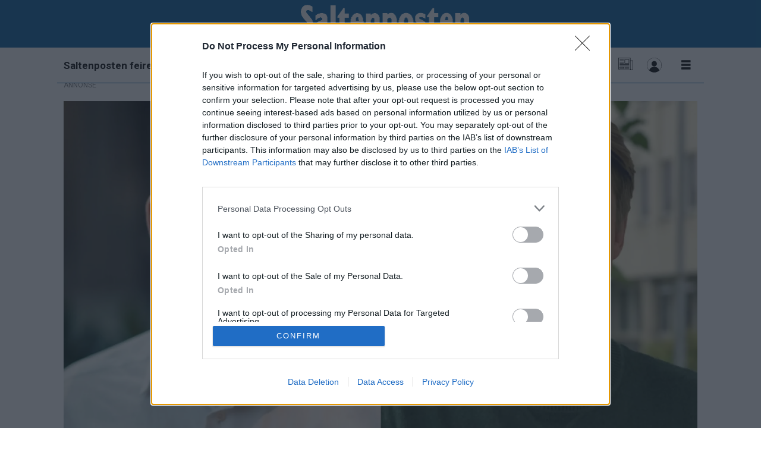

--- FILE ---
content_type: text/html; charset=UTF-8
request_url: https://www.saltenposten.no/nyheter/alle-trenger-en-venn/175152
body_size: 27770
content:
<!DOCTYPE html>
<html lang="nb-NO" dir="ltr" class="resp_fonts">

    <head>
                
                <script type="module">
                    import { ClientAPI } from '/view-resources/baseview/public/common/ClientAPI/index.js?v=1768293024-L4';
                    window.labClientAPI = new ClientAPI({
                        pageData: {
                            url: 'https://www.saltenposten.no/nyheter/alle-trenger-en-venn/175152',
                            pageType: 'article',
                            pageId: '175152',
                            section: 'nyheter',
                            title: 'Alle trenger en venn',
                            seotitle: 'Debatt: Alle trenger en venn',
                            sometitle: 'Debatt: Alle trenger en venn',
                            description: '- På Stortinget kan vi dessverre ikke vedta at alle skal ha venner. Det ville vært det mest meningsfulle og viktige tiltaket for barn og unge sin psykiske helse.',
                            seodescription: '- På Stortinget kan vi dessverre ikke vedta at alle skal ha venner. Det ville vært det mest meningsfulle og viktige tiltaket for barn og unge sin psykiske helse.',
                            somedescription: '- På Stortinget kan vi dessverre ikke vedta at alle skal ha venner. Det ville vært det mest meningsfulle og viktige tiltaket for barn og unge sin psykiske helse.',
                            device: 'desktop',
                            cmsVersion: '4.2.15',
                            contentLanguage: 'nb-NO',
                            published: '2023-01-01T08:15:00.000Z',
                            tags: ["nyheter"],
                            bylines: ["Torbjørn Vereide og Øystein Mathisen"],
                            site: {
                                domain: 'https://www.saltenposten.no',
                                id: '2',
                                alias: 'saltenposten'
                            }
                            // Todo: Add paywall info ...
                        },
                        debug: false
                    });
                </script>

                <title>Debatt: Alle trenger en venn</title>
                <meta name="title" content="Debatt: Alle trenger en venn">
                <meta name="description" content="- På Stortinget kan vi dessverre ikke vedta at alle skal ha venner. Det ville vært det mest meningsfulle og viktige tiltaket for barn og unge sin psykiske helse.">
                <meta http-equiv="Content-Type" content="text/html; charset=utf-8">
                <link rel="canonical" href="https://www.saltenposten.no/nyheter/alle-trenger-en-venn/175152">
                <meta name="viewport" content="width=device-width, initial-scale=1">
                
                <meta property="og:type" content="article">
                <meta property="og:title" content="Debatt: Alle trenger en venn">
                <meta property="og:description" content="- På Stortinget kan vi dessverre ikke vedta at alle skal ha venner. Det ville vært det mest meningsfulle og viktige tiltaket for barn og unge sin psykiske helse.">
                <meta property="article:published_time" content="2023-01-01T08:15:00.000Z">
                <meta property="article:modified_time" content="2023-01-01T08:15:00.000Z">
                <meta property="article:author" content="Torbjørn Vereide og Øystein Mathisen">
                <meta property="article:tag" content="nyheter">
                <meta property="og:image" content="https://image.saltenposten.no/175213.jpg?imageId=175213&panox=0&panoy=0&panow=0&panoh=0&width=1200&height=683">
                <meta property="og:image:width" content="1200">
                <meta property="og:image:height" content="684">
                <meta name="twitter:card" content="summary_large_image">
                
                <meta name="twitter:title" content="Debatt: Alle trenger en venn">
                <meta name="twitter:description" content="- På Stortinget kan vi dessverre ikke vedta at alle skal ha venner. Det ville vært det mest meningsfulle og viktige tiltaket for barn og unge sin psykiske helse.">
                <meta name="twitter:image" content="https://image.saltenposten.no/175213.jpg?imageId=175213&panox=0&panoy=0&panow=0&panoh=0&width=1200&height=683">
                <link rel="alternate" type="application/json+oembed" href="https://www.saltenposten.no/nyheter/alle-trenger-en-venn/175152?lab_viewport=oembed">

                
                
                
                
                <meta property="og:url" content="https://www.saltenposten.no/nyheter/alle-trenger-en-venn/175152">
                        <link type="image/x-icon" rel="icon" href="/view-resources/dachser2/public/saltenposten/favicon.ico">
                        <link type="image/png" rel="icon" sizes="32x32" href="/view-resources/dachser2/public/saltenposten/favicon-32x32.png">
                        <link type="image/png" rel="icon" sizes="96x96" href="/view-resources/dachser2/public/saltenposten/favicon-96x96.png">
                        <link type="image/png" rel="icon" sizes="192x192" href="/view-resources/dachser2/public/saltenposten/android-chrome-192x192.png">
                        <link type="image/png" rel="icon" sizes="512x512" href="/view-resources/dachser2/public/saltenposten/android-chrome-512x512.png">
                        <link type="image/png" rel="apple-touch-icon" sizes="180x180" href="/view-resources/dachser2/public/saltenposten/favicon-180x180.png">
                    
                <link href="https://fonts.googleapis.com/css?family=Merriweather:300,400,700,900" rel="stylesheet" >
                <link rel="stylesheet" href="/view-resources/view/css/grid.css?v=1768293024-L4">
                <link rel="stylesheet" href="/view-resources/view/css/main.css?v=1768293024-L4">
                <link rel="stylesheet" href="/view-resources/view/css/colors.css?v=1768293024-L4">
                <link rel="stylesheet" href="/view-resources/view/css/print.css?v=1768293024-L4" media="print">
                <link rel="stylesheet" href="/view-resources/view/css/foundation-icons/foundation-icons.css?v=1768293024-L4">
                <link rel="stylesheet" href="/view-resources/view/css/site/saltenposten.css?v=1768293024-L4">
                <style data-key="custom_properties">
                    :root{--white: rgba(241,100,38,1);--black: rgba(0,94,158,1);--primary: rgba(239,21,21,1);--secondary: rgba(0,0,0,1);--tertiary: rgba(0,0,0,1);--quaternary: rgba(144,211,149,1);--quinary: rgba(68,37,81,1);--senary: rgba(0,86,168,1);--septenary: rgba(66,52,197,1);--octonary: rgba(234,171,154,1);--bg-secondary: rgba(0,94,158,1);--bg-tertiary: rgba(230,230,230,1);--bg-white: rgba(255,255,255,1);--bg-black: rgba(0,0,0,1);--bg-primary: rgba(221,4,4,1);--bg-quaternary: rgba(200,226,236,1);--bg-quinary: rgba(208, 200, 200, 1);--bg-senary: rgba(255,221,0,1);--bg-septenary: rgba(79,63,151,1);--bg-octonary: rgba(208, 200, 200, 1);--bg-octonary-light: rgba(227,222,222,1);--bg-octonary-dark: rgba(129,124,124,1);--bg-nonary: rgba(63,59,59,1);--bg-custom-1: rgba(26,78,8,1);--bg-custom-2: rgba(2,26,145,1);--bg-custom-4: rgba(0,167,225,1);--bg-custom-5: rgba(0,86,168,1);--bg-custom-3: rgba(66,52,197,1);--bg-custom-6: rgba(62,102,174,1);--bg-custom-7: rgba(189,81,101,1);--bg-custom-8: rgba(241,100,38,1);--bg-custom-9: rgba(251,205,14,1);--bg-custom-10: rgba(173,231,199,1);--bg-custom-11: rgba(176,245,161,1);--bg-custom-12: rgba(203,255,203,1);--bg-custom-13: rgba(244,165,215,1);}
                </style>
                <style data-key="background_colors">
                    .bg-secondary {background-color: rgba(0,94,158,1);color: #fff;}.bg-tertiary {background-color: rgba(230,230,230,1);}.bg-white {background-color: rgba(255,255,255,1);}.bg-black {background-color: rgba(0,0,0,1);color: #fff;}.bg-primary {background-color: rgba(221,4,4,1);color: #fff;}.bg-quaternary {background-color: rgba(200,226,236,1);}.bg-quinary {background-color: rgba(208, 200, 200, 1);}.bg-senary {background-color: rgba(255,221,0,1);}.bg-septenary {background-color: rgba(79,63,151,1);color: #fff;}.bg-octonary {background-color: rgba(208, 200, 200, 1);}.bg-octonary-light {background-color: rgba(227,222,222,1);}.bg-octonary-dark {background-color: rgba(129,124,124,1);color: #fff;}.bg-nonary {background-color: rgba(63,59,59,1);color: #fff;}.bg-custom-1 {background-color: rgba(26,78,8,1);color: #fff;}.bg-custom-2 {background-color: rgba(2,26,145,1);color: #fff;}.bg-custom-4 {background-color: rgba(0,167,225,1);color: #fff;}.bg-custom-5 {background-color: rgba(0,86,168,1);color: #fff;}.bg-custom-3 {background-color: rgba(66,52,197,1);color: #fff;}.bg-custom-6 {background-color: rgba(62,102,174,1);color: #fff;}.bg-custom-7 {background-color: rgba(189,81,101,1);color: #fff;}.bg-custom-8 {background-color: rgba(241,100,38,1);}.bg-custom-9 {background-color: rgba(251,205,14,1);}.bg-custom-10 {background-color: rgba(173,231,199,1);}.bg-custom-11 {background-color: rgba(176,245,161,1);}.bg-custom-12 {background-color: rgba(203,255,203,1);}.bg-custom-13 {background-color: rgba(244,165,215,1);}@media (max-width: 1023px) { .color_mobile_bg-secondary {background-color: rgba(0,94,158,1);color: #fff;}}@media (max-width: 1023px) { .color_mobile_bg-tertiary {background-color: rgba(230,230,230,1);}}@media (max-width: 1023px) { .color_mobile_bg-white {background-color: rgba(255,255,255,1);}}@media (max-width: 1023px) { .color_mobile_bg-black {background-color: rgba(0,0,0,1);color: #fff;}}@media (max-width: 1023px) { .color_mobile_bg-primary {background-color: rgba(221,4,4,1);color: #fff;}}@media (max-width: 1023px) { .color_mobile_bg-quaternary {background-color: rgba(200,226,236,1);}}@media (max-width: 1023px) { .color_mobile_bg-quinary {background-color: rgba(208, 200, 200, 1);}}@media (max-width: 1023px) { .color_mobile_bg-senary {background-color: rgba(255,221,0,1);}}@media (max-width: 1023px) { .color_mobile_bg-septenary {background-color: rgba(79,63,151,1);color: #fff;}}@media (max-width: 1023px) { .color_mobile_bg-octonary {background-color: rgba(208, 200, 200, 1);}}@media (max-width: 1023px) { .color_mobile_bg-octonary-light {background-color: rgba(227,222,222,1);}}@media (max-width: 1023px) { .color_mobile_bg-octonary-dark {background-color: rgba(129,124,124,1);color: #fff;}}@media (max-width: 1023px) { .color_mobile_bg-nonary {background-color: rgba(63,59,59,1);color: #fff;}}@media (max-width: 1023px) { .color_mobile_bg-custom-1 {background-color: rgba(26,78,8,1);color: #fff;}}@media (max-width: 1023px) { .color_mobile_bg-custom-2 {background-color: rgba(2,26,145,1);color: #fff;}}@media (max-width: 1023px) { .color_mobile_bg-custom-4 {background-color: rgba(0,167,225,1);color: #fff;}}@media (max-width: 1023px) { .color_mobile_bg-custom-5 {background-color: rgba(0,86,168,1);color: #fff;}}@media (max-width: 1023px) { .color_mobile_bg-custom-3 {background-color: rgba(66,52,197,1);color: #fff;}}@media (max-width: 1023px) { .color_mobile_bg-custom-6 {background-color: rgba(62,102,174,1);color: #fff;}}@media (max-width: 1023px) { .color_mobile_bg-custom-7 {background-color: rgba(189,81,101,1);color: #fff;}}@media (max-width: 1023px) { .color_mobile_bg-custom-8 {background-color: rgba(241,100,38,1);}}@media (max-width: 1023px) { .color_mobile_bg-custom-9 {background-color: rgba(251,205,14,1);}}@media (max-width: 1023px) { .color_mobile_bg-custom-10 {background-color: rgba(173,231,199,1);}}@media (max-width: 1023px) { .color_mobile_bg-custom-11 {background-color: rgba(176,245,161,1);}}@media (max-width: 1023px) { .color_mobile_bg-custom-12 {background-color: rgba(203,255,203,1);}}@media (max-width: 1023px) { .color_mobile_bg-custom-13 {background-color: rgba(244,165,215,1);}}
                </style>
                <style data-key="background_colors_opacity">
                    .bg-secondary.op-bg_20 {background-color: rgba(0, 94, 158, 0.2);color: #fff;}.bg-secondary.op-bg_40 {background-color: rgba(0, 94, 158, 0.4);color: #fff;}.bg-secondary.op-bg_60 {background-color: rgba(0, 94, 158, 0.6);color: #fff;}.bg-secondary.op-bg_80 {background-color: rgba(0, 94, 158, 0.8);color: #fff;}.bg-tertiary.op-bg_20 {background-color: rgba(230, 230, 230, 0.2);}.bg-tertiary.op-bg_40 {background-color: rgba(230, 230, 230, 0.4);}.bg-tertiary.op-bg_60 {background-color: rgba(230, 230, 230, 0.6);}.bg-tertiary.op-bg_80 {background-color: rgba(230, 230, 230, 0.8);}.bg-white.op-bg_20 {background-color: rgba(255, 255, 255, 0.2);}.bg-white.op-bg_40 {background-color: rgba(255, 255, 255, 0.4);}.bg-white.op-bg_60 {background-color: rgba(255, 255, 255, 0.6);}.bg-white.op-bg_80 {background-color: rgba(255, 255, 255, 0.8);}.bg-black.op-bg_20 {background-color: rgba(0, 0, 0, 0.2);color: #fff;}.bg-black.op-bg_40 {background-color: rgba(0, 0, 0, 0.4);color: #fff;}.bg-black.op-bg_60 {background-color: rgba(0, 0, 0, 0.6);color: #fff;}.bg-black.op-bg_80 {background-color: rgba(0, 0, 0, 0.8);color: #fff;}.bg-primary.op-bg_20 {background-color: rgba(221, 4, 4, 0.2);color: #fff;}.bg-primary.op-bg_40 {background-color: rgba(221, 4, 4, 0.4);color: #fff;}.bg-primary.op-bg_60 {background-color: rgba(221, 4, 4, 0.6);color: #fff;}.bg-primary.op-bg_80 {background-color: rgba(221, 4, 4, 0.8);color: #fff;}.bg-quaternary.op-bg_20 {background-color: rgba(200, 226, 236, 0.2);}.bg-quaternary.op-bg_40 {background-color: rgba(200, 226, 236, 0.4);}.bg-quaternary.op-bg_60 {background-color: rgba(200, 226, 236, 0.6);}.bg-quaternary.op-bg_80 {background-color: rgba(200, 226, 236, 0.8);}.bg-quinary.op-bg_20 {background-color: rgba(208, 200, 200, 0.2);}.bg-quinary.op-bg_40 {background-color: rgba(208, 200, 200, 0.4);}.bg-quinary.op-bg_60 {background-color: rgba(208, 200, 200, 0.6);}.bg-quinary.op-bg_80 {background-color: rgba(208, 200, 200, 0.8);}.bg-senary.op-bg_20 {background-color: rgba(255, 221, 0, 0.2);}.bg-senary.op-bg_40 {background-color: rgba(255, 221, 0, 0.4);}.bg-senary.op-bg_60 {background-color: rgba(255, 221, 0, 0.6);}.bg-senary.op-bg_80 {background-color: rgba(255, 221, 0, 0.8);}.bg-septenary.op-bg_20 {background-color: rgba(79, 63, 151, 0.2);color: #fff;}.bg-septenary.op-bg_40 {background-color: rgba(79, 63, 151, 0.4);color: #fff;}.bg-septenary.op-bg_60 {background-color: rgba(79, 63, 151, 0.6);color: #fff;}.bg-septenary.op-bg_80 {background-color: rgba(79, 63, 151, 0.8);color: #fff;}.bg-octonary.op-bg_20 {background-color: rgba(208, 200, 200, 0.2);}.bg-octonary.op-bg_40 {background-color: rgba(208, 200, 200, 0.4);}.bg-octonary.op-bg_60 {background-color: rgba(208, 200, 200, 0.6);}.bg-octonary.op-bg_80 {background-color: rgba(208, 200, 200, 0.8);}.bg-octonary-light.op-bg_20 {background-color: rgba(227, 222, 222, 0.2);}.bg-octonary-light.op-bg_40 {background-color: rgba(227, 222, 222, 0.4);}.bg-octonary-light.op-bg_60 {background-color: rgba(227, 222, 222, 0.6);}.bg-octonary-light.op-bg_80 {background-color: rgba(227, 222, 222, 0.8);}.bg-octonary-dark.op-bg_20 {background-color: rgba(129, 124, 124, 0.2);color: #fff;}.bg-octonary-dark.op-bg_40 {background-color: rgba(129, 124, 124, 0.4);color: #fff;}.bg-octonary-dark.op-bg_60 {background-color: rgba(129, 124, 124, 0.6);color: #fff;}.bg-octonary-dark.op-bg_80 {background-color: rgba(129, 124, 124, 0.8);color: #fff;}.bg-nonary.op-bg_20 {background-color: rgba(63, 59, 59, 0.2);color: #fff;}.bg-nonary.op-bg_40 {background-color: rgba(63, 59, 59, 0.4);color: #fff;}.bg-nonary.op-bg_60 {background-color: rgba(63, 59, 59, 0.6);color: #fff;}.bg-nonary.op-bg_80 {background-color: rgba(63, 59, 59, 0.8);color: #fff;}.bg-custom-1.op-bg_20 {background-color: rgba(26, 78, 8, 0.2);color: #fff;}.bg-custom-1.op-bg_40 {background-color: rgba(26, 78, 8, 0.4);color: #fff;}.bg-custom-1.op-bg_60 {background-color: rgba(26, 78, 8, 0.6);color: #fff;}.bg-custom-1.op-bg_80 {background-color: rgba(26, 78, 8, 0.8);color: #fff;}.bg-custom-2.op-bg_20 {background-color: rgba(2, 26, 145, 0.2);color: #fff;}.bg-custom-2.op-bg_40 {background-color: rgba(2, 26, 145, 0.4);color: #fff;}.bg-custom-2.op-bg_60 {background-color: rgba(2, 26, 145, 0.6);color: #fff;}.bg-custom-2.op-bg_80 {background-color: rgba(2, 26, 145, 0.8);color: #fff;}.bg-custom-4.op-bg_20 {background-color: rgba(0, 167, 225, 0.2);color: #fff;}.bg-custom-4.op-bg_40 {background-color: rgba(0, 167, 225, 0.4);color: #fff;}.bg-custom-4.op-bg_60 {background-color: rgba(0, 167, 225, 0.6);color: #fff;}.bg-custom-4.op-bg_80 {background-color: rgba(0, 167, 225, 0.8);color: #fff;}.bg-custom-5.op-bg_20 {background-color: rgba(0, 86, 168, 0.2);color: #fff;}.bg-custom-5.op-bg_40 {background-color: rgba(0, 86, 168, 0.4);color: #fff;}.bg-custom-5.op-bg_60 {background-color: rgba(0, 86, 168, 0.6);color: #fff;}.bg-custom-5.op-bg_80 {background-color: rgba(0, 86, 168, 0.8);color: #fff;}.bg-custom-3.op-bg_20 {background-color: rgba(66, 52, 197, 0.2);color: #fff;}.bg-custom-3.op-bg_40 {background-color: rgba(66, 52, 197, 0.4);color: #fff;}.bg-custom-3.op-bg_60 {background-color: rgba(66, 52, 197, 0.6);color: #fff;}.bg-custom-3.op-bg_80 {background-color: rgba(66, 52, 197, 0.8);color: #fff;}.bg-custom-6.op-bg_20 {background-color: rgba(62, 102, 174, 0.2);color: #fff;}.bg-custom-6.op-bg_40 {background-color: rgba(62, 102, 174, 0.4);color: #fff;}.bg-custom-6.op-bg_60 {background-color: rgba(62, 102, 174, 0.6);color: #fff;}.bg-custom-6.op-bg_80 {background-color: rgba(62, 102, 174, 0.8);color: #fff;}.bg-custom-7.op-bg_20 {background-color: rgba(189, 81, 101, 0.2);color: #fff;}.bg-custom-7.op-bg_40 {background-color: rgba(189, 81, 101, 0.4);color: #fff;}.bg-custom-7.op-bg_60 {background-color: rgba(189, 81, 101, 0.6);color: #fff;}.bg-custom-7.op-bg_80 {background-color: rgba(189, 81, 101, 0.8);color: #fff;}.bg-custom-8.op-bg_20 {background-color: rgba(241, 100, 38, 0.2);}.bg-custom-8.op-bg_40 {background-color: rgba(241, 100, 38, 0.4);}.bg-custom-8.op-bg_60 {background-color: rgba(241, 100, 38, 0.6);}.bg-custom-8.op-bg_80 {background-color: rgba(241, 100, 38, 0.8);}.bg-custom-9.op-bg_20 {background-color: rgba(251, 205, 14, 0.2);}.bg-custom-9.op-bg_40 {background-color: rgba(251, 205, 14, 0.4);}.bg-custom-9.op-bg_60 {background-color: rgba(251, 205, 14, 0.6);}.bg-custom-9.op-bg_80 {background-color: rgba(251, 205, 14, 0.8);}.bg-custom-10.op-bg_20 {background-color: rgba(173, 231, 199, 0.2);}.bg-custom-10.op-bg_40 {background-color: rgba(173, 231, 199, 0.4);}.bg-custom-10.op-bg_60 {background-color: rgba(173, 231, 199, 0.6);}.bg-custom-10.op-bg_80 {background-color: rgba(173, 231, 199, 0.8);}.bg-custom-11.op-bg_20 {background-color: rgba(176, 245, 161, 0.2);}.bg-custom-11.op-bg_40 {background-color: rgba(176, 245, 161, 0.4);}.bg-custom-11.op-bg_60 {background-color: rgba(176, 245, 161, 0.6);}.bg-custom-11.op-bg_80 {background-color: rgba(176, 245, 161, 0.8);}.bg-custom-12.op-bg_20 {background-color: rgba(203, 255, 203, 0.2);}.bg-custom-12.op-bg_40 {background-color: rgba(203, 255, 203, 0.4);}.bg-custom-12.op-bg_60 {background-color: rgba(203, 255, 203, 0.6);}.bg-custom-12.op-bg_80 {background-color: rgba(203, 255, 203, 0.8);}.bg-custom-13.op-bg_20 {background-color: rgba(244, 165, 215, 0.2);}.bg-custom-13.op-bg_40 {background-color: rgba(244, 165, 215, 0.4);}.bg-custom-13.op-bg_60 {background-color: rgba(244, 165, 215, 0.6);}.bg-custom-13.op-bg_80 {background-color: rgba(244, 165, 215, 0.8);}@media (max-width: 1023px) { .color_mobile_bg-secondary.op-bg_20 {background-color: rgba(0, 94, 158, 0.2);color: #fff;}}@media (max-width: 1023px) { .color_mobile_bg-secondary.op-bg_40 {background-color: rgba(0, 94, 158, 0.4);color: #fff;}}@media (max-width: 1023px) { .color_mobile_bg-secondary.op-bg_60 {background-color: rgba(0, 94, 158, 0.6);color: #fff;}}@media (max-width: 1023px) { .color_mobile_bg-secondary.op-bg_80 {background-color: rgba(0, 94, 158, 0.8);color: #fff;}}@media (max-width: 1023px) { .color_mobile_bg-tertiary.op-bg_20 {background-color: rgba(230, 230, 230, 0.2);}}@media (max-width: 1023px) { .color_mobile_bg-tertiary.op-bg_40 {background-color: rgba(230, 230, 230, 0.4);}}@media (max-width: 1023px) { .color_mobile_bg-tertiary.op-bg_60 {background-color: rgba(230, 230, 230, 0.6);}}@media (max-width: 1023px) { .color_mobile_bg-tertiary.op-bg_80 {background-color: rgba(230, 230, 230, 0.8);}}@media (max-width: 1023px) { .color_mobile_bg-white.op-bg_20 {background-color: rgba(255, 255, 255, 0.2);}}@media (max-width: 1023px) { .color_mobile_bg-white.op-bg_40 {background-color: rgba(255, 255, 255, 0.4);}}@media (max-width: 1023px) { .color_mobile_bg-white.op-bg_60 {background-color: rgba(255, 255, 255, 0.6);}}@media (max-width: 1023px) { .color_mobile_bg-white.op-bg_80 {background-color: rgba(255, 255, 255, 0.8);}}@media (max-width: 1023px) { .color_mobile_bg-black.op-bg_20 {background-color: rgba(0, 0, 0, 0.2);color: #fff;}}@media (max-width: 1023px) { .color_mobile_bg-black.op-bg_40 {background-color: rgba(0, 0, 0, 0.4);color: #fff;}}@media (max-width: 1023px) { .color_mobile_bg-black.op-bg_60 {background-color: rgba(0, 0, 0, 0.6);color: #fff;}}@media (max-width: 1023px) { .color_mobile_bg-black.op-bg_80 {background-color: rgba(0, 0, 0, 0.8);color: #fff;}}@media (max-width: 1023px) { .color_mobile_bg-primary.op-bg_20 {background-color: rgba(221, 4, 4, 0.2);color: #fff;}}@media (max-width: 1023px) { .color_mobile_bg-primary.op-bg_40 {background-color: rgba(221, 4, 4, 0.4);color: #fff;}}@media (max-width: 1023px) { .color_mobile_bg-primary.op-bg_60 {background-color: rgba(221, 4, 4, 0.6);color: #fff;}}@media (max-width: 1023px) { .color_mobile_bg-primary.op-bg_80 {background-color: rgba(221, 4, 4, 0.8);color: #fff;}}@media (max-width: 1023px) { .color_mobile_bg-quaternary.op-bg_20 {background-color: rgba(200, 226, 236, 0.2);}}@media (max-width: 1023px) { .color_mobile_bg-quaternary.op-bg_40 {background-color: rgba(200, 226, 236, 0.4);}}@media (max-width: 1023px) { .color_mobile_bg-quaternary.op-bg_60 {background-color: rgba(200, 226, 236, 0.6);}}@media (max-width: 1023px) { .color_mobile_bg-quaternary.op-bg_80 {background-color: rgba(200, 226, 236, 0.8);}}@media (max-width: 1023px) { .color_mobile_bg-quinary.op-bg_20 {background-color: rgba(208, 200, 200, 0.2);}}@media (max-width: 1023px) { .color_mobile_bg-quinary.op-bg_40 {background-color: rgba(208, 200, 200, 0.4);}}@media (max-width: 1023px) { .color_mobile_bg-quinary.op-bg_60 {background-color: rgba(208, 200, 200, 0.6);}}@media (max-width: 1023px) { .color_mobile_bg-quinary.op-bg_80 {background-color: rgba(208, 200, 200, 0.8);}}@media (max-width: 1023px) { .color_mobile_bg-senary.op-bg_20 {background-color: rgba(255, 221, 0, 0.2);}}@media (max-width: 1023px) { .color_mobile_bg-senary.op-bg_40 {background-color: rgba(255, 221, 0, 0.4);}}@media (max-width: 1023px) { .color_mobile_bg-senary.op-bg_60 {background-color: rgba(255, 221, 0, 0.6);}}@media (max-width: 1023px) { .color_mobile_bg-senary.op-bg_80 {background-color: rgba(255, 221, 0, 0.8);}}@media (max-width: 1023px) { .color_mobile_bg-septenary.op-bg_20 {background-color: rgba(79, 63, 151, 0.2);color: #fff;}}@media (max-width: 1023px) { .color_mobile_bg-septenary.op-bg_40 {background-color: rgba(79, 63, 151, 0.4);color: #fff;}}@media (max-width: 1023px) { .color_mobile_bg-septenary.op-bg_60 {background-color: rgba(79, 63, 151, 0.6);color: #fff;}}@media (max-width: 1023px) { .color_mobile_bg-septenary.op-bg_80 {background-color: rgba(79, 63, 151, 0.8);color: #fff;}}@media (max-width: 1023px) { .color_mobile_bg-octonary.op-bg_20 {background-color: rgba(208, 200, 200, 0.2);}}@media (max-width: 1023px) { .color_mobile_bg-octonary.op-bg_40 {background-color: rgba(208, 200, 200, 0.4);}}@media (max-width: 1023px) { .color_mobile_bg-octonary.op-bg_60 {background-color: rgba(208, 200, 200, 0.6);}}@media (max-width: 1023px) { .color_mobile_bg-octonary.op-bg_80 {background-color: rgba(208, 200, 200, 0.8);}}@media (max-width: 1023px) { .color_mobile_bg-octonary-light.op-bg_20 {background-color: rgba(227, 222, 222, 0.2);}}@media (max-width: 1023px) { .color_mobile_bg-octonary-light.op-bg_40 {background-color: rgba(227, 222, 222, 0.4);}}@media (max-width: 1023px) { .color_mobile_bg-octonary-light.op-bg_60 {background-color: rgba(227, 222, 222, 0.6);}}@media (max-width: 1023px) { .color_mobile_bg-octonary-light.op-bg_80 {background-color: rgba(227, 222, 222, 0.8);}}@media (max-width: 1023px) { .color_mobile_bg-octonary-dark.op-bg_20 {background-color: rgba(129, 124, 124, 0.2);color: #fff;}}@media (max-width: 1023px) { .color_mobile_bg-octonary-dark.op-bg_40 {background-color: rgba(129, 124, 124, 0.4);color: #fff;}}@media (max-width: 1023px) { .color_mobile_bg-octonary-dark.op-bg_60 {background-color: rgba(129, 124, 124, 0.6);color: #fff;}}@media (max-width: 1023px) { .color_mobile_bg-octonary-dark.op-bg_80 {background-color: rgba(129, 124, 124, 0.8);color: #fff;}}@media (max-width: 1023px) { .color_mobile_bg-nonary.op-bg_20 {background-color: rgba(63, 59, 59, 0.2);color: #fff;}}@media (max-width: 1023px) { .color_mobile_bg-nonary.op-bg_40 {background-color: rgba(63, 59, 59, 0.4);color: #fff;}}@media (max-width: 1023px) { .color_mobile_bg-nonary.op-bg_60 {background-color: rgba(63, 59, 59, 0.6);color: #fff;}}@media (max-width: 1023px) { .color_mobile_bg-nonary.op-bg_80 {background-color: rgba(63, 59, 59, 0.8);color: #fff;}}@media (max-width: 1023px) { .color_mobile_bg-custom-1.op-bg_20 {background-color: rgba(26, 78, 8, 0.2);color: #fff;}}@media (max-width: 1023px) { .color_mobile_bg-custom-1.op-bg_40 {background-color: rgba(26, 78, 8, 0.4);color: #fff;}}@media (max-width: 1023px) { .color_mobile_bg-custom-1.op-bg_60 {background-color: rgba(26, 78, 8, 0.6);color: #fff;}}@media (max-width: 1023px) { .color_mobile_bg-custom-1.op-bg_80 {background-color: rgba(26, 78, 8, 0.8);color: #fff;}}@media (max-width: 1023px) { .color_mobile_bg-custom-2.op-bg_20 {background-color: rgba(2, 26, 145, 0.2);color: #fff;}}@media (max-width: 1023px) { .color_mobile_bg-custom-2.op-bg_40 {background-color: rgba(2, 26, 145, 0.4);color: #fff;}}@media (max-width: 1023px) { .color_mobile_bg-custom-2.op-bg_60 {background-color: rgba(2, 26, 145, 0.6);color: #fff;}}@media (max-width: 1023px) { .color_mobile_bg-custom-2.op-bg_80 {background-color: rgba(2, 26, 145, 0.8);color: #fff;}}@media (max-width: 1023px) { .color_mobile_bg-custom-4.op-bg_20 {background-color: rgba(0, 167, 225, 0.2);color: #fff;}}@media (max-width: 1023px) { .color_mobile_bg-custom-4.op-bg_40 {background-color: rgba(0, 167, 225, 0.4);color: #fff;}}@media (max-width: 1023px) { .color_mobile_bg-custom-4.op-bg_60 {background-color: rgba(0, 167, 225, 0.6);color: #fff;}}@media (max-width: 1023px) { .color_mobile_bg-custom-4.op-bg_80 {background-color: rgba(0, 167, 225, 0.8);color: #fff;}}@media (max-width: 1023px) { .color_mobile_bg-custom-5.op-bg_20 {background-color: rgba(0, 86, 168, 0.2);color: #fff;}}@media (max-width: 1023px) { .color_mobile_bg-custom-5.op-bg_40 {background-color: rgba(0, 86, 168, 0.4);color: #fff;}}@media (max-width: 1023px) { .color_mobile_bg-custom-5.op-bg_60 {background-color: rgba(0, 86, 168, 0.6);color: #fff;}}@media (max-width: 1023px) { .color_mobile_bg-custom-5.op-bg_80 {background-color: rgba(0, 86, 168, 0.8);color: #fff;}}@media (max-width: 1023px) { .color_mobile_bg-custom-3.op-bg_20 {background-color: rgba(66, 52, 197, 0.2);color: #fff;}}@media (max-width: 1023px) { .color_mobile_bg-custom-3.op-bg_40 {background-color: rgba(66, 52, 197, 0.4);color: #fff;}}@media (max-width: 1023px) { .color_mobile_bg-custom-3.op-bg_60 {background-color: rgba(66, 52, 197, 0.6);color: #fff;}}@media (max-width: 1023px) { .color_mobile_bg-custom-3.op-bg_80 {background-color: rgba(66, 52, 197, 0.8);color: #fff;}}@media (max-width: 1023px) { .color_mobile_bg-custom-6.op-bg_20 {background-color: rgba(62, 102, 174, 0.2);color: #fff;}}@media (max-width: 1023px) { .color_mobile_bg-custom-6.op-bg_40 {background-color: rgba(62, 102, 174, 0.4);color: #fff;}}@media (max-width: 1023px) { .color_mobile_bg-custom-6.op-bg_60 {background-color: rgba(62, 102, 174, 0.6);color: #fff;}}@media (max-width: 1023px) { .color_mobile_bg-custom-6.op-bg_80 {background-color: rgba(62, 102, 174, 0.8);color: #fff;}}@media (max-width: 1023px) { .color_mobile_bg-custom-7.op-bg_20 {background-color: rgba(189, 81, 101, 0.2);color: #fff;}}@media (max-width: 1023px) { .color_mobile_bg-custom-7.op-bg_40 {background-color: rgba(189, 81, 101, 0.4);color: #fff;}}@media (max-width: 1023px) { .color_mobile_bg-custom-7.op-bg_60 {background-color: rgba(189, 81, 101, 0.6);color: #fff;}}@media (max-width: 1023px) { .color_mobile_bg-custom-7.op-bg_80 {background-color: rgba(189, 81, 101, 0.8);color: #fff;}}@media (max-width: 1023px) { .color_mobile_bg-custom-8.op-bg_20 {background-color: rgba(241, 100, 38, 0.2);}}@media (max-width: 1023px) { .color_mobile_bg-custom-8.op-bg_40 {background-color: rgba(241, 100, 38, 0.4);}}@media (max-width: 1023px) { .color_mobile_bg-custom-8.op-bg_60 {background-color: rgba(241, 100, 38, 0.6);}}@media (max-width: 1023px) { .color_mobile_bg-custom-8.op-bg_80 {background-color: rgba(241, 100, 38, 0.8);}}@media (max-width: 1023px) { .color_mobile_bg-custom-9.op-bg_20 {background-color: rgba(251, 205, 14, 0.2);}}@media (max-width: 1023px) { .color_mobile_bg-custom-9.op-bg_40 {background-color: rgba(251, 205, 14, 0.4);}}@media (max-width: 1023px) { .color_mobile_bg-custom-9.op-bg_60 {background-color: rgba(251, 205, 14, 0.6);}}@media (max-width: 1023px) { .color_mobile_bg-custom-9.op-bg_80 {background-color: rgba(251, 205, 14, 0.8);}}@media (max-width: 1023px) { .color_mobile_bg-custom-10.op-bg_20 {background-color: rgba(173, 231, 199, 0.2);}}@media (max-width: 1023px) { .color_mobile_bg-custom-10.op-bg_40 {background-color: rgba(173, 231, 199, 0.4);}}@media (max-width: 1023px) { .color_mobile_bg-custom-10.op-bg_60 {background-color: rgba(173, 231, 199, 0.6);}}@media (max-width: 1023px) { .color_mobile_bg-custom-10.op-bg_80 {background-color: rgba(173, 231, 199, 0.8);}}@media (max-width: 1023px) { .color_mobile_bg-custom-11.op-bg_20 {background-color: rgba(176, 245, 161, 0.2);}}@media (max-width: 1023px) { .color_mobile_bg-custom-11.op-bg_40 {background-color: rgba(176, 245, 161, 0.4);}}@media (max-width: 1023px) { .color_mobile_bg-custom-11.op-bg_60 {background-color: rgba(176, 245, 161, 0.6);}}@media (max-width: 1023px) { .color_mobile_bg-custom-11.op-bg_80 {background-color: rgba(176, 245, 161, 0.8);}}@media (max-width: 1023px) { .color_mobile_bg-custom-12.op-bg_20 {background-color: rgba(203, 255, 203, 0.2);}}@media (max-width: 1023px) { .color_mobile_bg-custom-12.op-bg_40 {background-color: rgba(203, 255, 203, 0.4);}}@media (max-width: 1023px) { .color_mobile_bg-custom-12.op-bg_60 {background-color: rgba(203, 255, 203, 0.6);}}@media (max-width: 1023px) { .color_mobile_bg-custom-12.op-bg_80 {background-color: rgba(203, 255, 203, 0.8);}}@media (max-width: 1023px) { .color_mobile_bg-custom-13.op-bg_20 {background-color: rgba(244, 165, 215, 0.2);}}@media (max-width: 1023px) { .color_mobile_bg-custom-13.op-bg_40 {background-color: rgba(244, 165, 215, 0.4);}}@media (max-width: 1023px) { .color_mobile_bg-custom-13.op-bg_60 {background-color: rgba(244, 165, 215, 0.6);}}@media (max-width: 1023px) { .color_mobile_bg-custom-13.op-bg_80 {background-color: rgba(244, 165, 215, 0.8);}}
                </style>
                <style data-key="border_colors">
                    .border-bg-secondary{--border-color: var(--bg-secondary);}.mobile_border-bg-secondary{--mobile-border-color: var(--bg-secondary);}.border-bg-tertiary{--border-color: var(--bg-tertiary);}.mobile_border-bg-tertiary{--mobile-border-color: var(--bg-tertiary);}.border-bg-white{--border-color: var(--bg-white);}.mobile_border-bg-white{--mobile-border-color: var(--bg-white);}.border-bg-black{--border-color: var(--bg-black);}.mobile_border-bg-black{--mobile-border-color: var(--bg-black);}.border-bg-primary{--border-color: var(--bg-primary);}.mobile_border-bg-primary{--mobile-border-color: var(--bg-primary);}.border-bg-quaternary{--border-color: var(--bg-quaternary);}.mobile_border-bg-quaternary{--mobile-border-color: var(--bg-quaternary);}.border-bg-quinary{--border-color: var(--bg-quinary);}.mobile_border-bg-quinary{--mobile-border-color: var(--bg-quinary);}.border-bg-senary{--border-color: var(--bg-senary);}.mobile_border-bg-senary{--mobile-border-color: var(--bg-senary);}.border-bg-septenary{--border-color: var(--bg-septenary);}.mobile_border-bg-septenary{--mobile-border-color: var(--bg-septenary);}.border-bg-octonary{--border-color: var(--bg-octonary);}.mobile_border-bg-octonary{--mobile-border-color: var(--bg-octonary);}.border-bg-octonary-light{--border-color: var(--bg-octonary-light);}.mobile_border-bg-octonary-light{--mobile-border-color: var(--bg-octonary-light);}.border-bg-octonary-dark{--border-color: var(--bg-octonary-dark);}.mobile_border-bg-octonary-dark{--mobile-border-color: var(--bg-octonary-dark);}.border-bg-nonary{--border-color: var(--bg-nonary);}.mobile_border-bg-nonary{--mobile-border-color: var(--bg-nonary);}.border-bg-custom-1{--border-color: var(--bg-custom-1);}.mobile_border-bg-custom-1{--mobile-border-color: var(--bg-custom-1);}.border-bg-custom-2{--border-color: var(--bg-custom-2);}.mobile_border-bg-custom-2{--mobile-border-color: var(--bg-custom-2);}.border-bg-custom-4{--border-color: var(--bg-custom-4);}.mobile_border-bg-custom-4{--mobile-border-color: var(--bg-custom-4);}.border-bg-custom-5{--border-color: var(--bg-custom-5);}.mobile_border-bg-custom-5{--mobile-border-color: var(--bg-custom-5);}.border-bg-custom-3{--border-color: var(--bg-custom-3);}.mobile_border-bg-custom-3{--mobile-border-color: var(--bg-custom-3);}.border-bg-custom-6{--border-color: var(--bg-custom-6);}.mobile_border-bg-custom-6{--mobile-border-color: var(--bg-custom-6);}.border-bg-custom-7{--border-color: var(--bg-custom-7);}.mobile_border-bg-custom-7{--mobile-border-color: var(--bg-custom-7);}.border-bg-custom-8{--border-color: var(--bg-custom-8);}.mobile_border-bg-custom-8{--mobile-border-color: var(--bg-custom-8);}.border-bg-custom-9{--border-color: var(--bg-custom-9);}.mobile_border-bg-custom-9{--mobile-border-color: var(--bg-custom-9);}.border-bg-custom-10{--border-color: var(--bg-custom-10);}.mobile_border-bg-custom-10{--mobile-border-color: var(--bg-custom-10);}.border-bg-custom-11{--border-color: var(--bg-custom-11);}.mobile_border-bg-custom-11{--mobile-border-color: var(--bg-custom-11);}.border-bg-custom-12{--border-color: var(--bg-custom-12);}.mobile_border-bg-custom-12{--mobile-border-color: var(--bg-custom-12);}.border-bg-custom-13{--border-color: var(--bg-custom-13);}.mobile_border-bg-custom-13{--mobile-border-color: var(--bg-custom-13);}
                </style>
                <style data-key="font_colors">
                    .white {color: rgba(241,100,38,1) !important;}.black {color: rgba(0,94,158,1) !important;}.primary {color: rgba(239,21,21,1) !important;}.secondary {color: rgba(0,0,0,1) !important;}.tertiary {color: rgba(0,0,0,1) !important;}.quaternary {color: rgba(144,211,149,1) !important;}.quinary {color: rgba(68,37,81,1) !important;}.senary {color: rgba(0,86,168,1) !important;}.septenary {color: rgba(66,52,197,1) !important;}.octonary {color: rgba(234,171,154,1) !important;}@media (max-width: 1023px) { .color_mobile_white {color: rgba(241,100,38,1) !important;}}@media (max-width: 1023px) { .color_mobile_black {color: rgba(0,94,158,1) !important;}}@media (max-width: 1023px) { .color_mobile_primary {color: rgba(239,21,21,1) !important;}}@media (max-width: 1023px) { .color_mobile_secondary {color: rgba(0,0,0,1) !important;}}@media (max-width: 1023px) { .color_mobile_tertiary {color: rgba(0,0,0,1) !important;}}@media (max-width: 1023px) { .color_mobile_quaternary {color: rgba(144,211,149,1) !important;}}@media (max-width: 1023px) { .color_mobile_quinary {color: rgba(68,37,81,1) !important;}}@media (max-width: 1023px) { .color_mobile_senary {color: rgba(0,86,168,1) !important;}}@media (max-width: 1023px) { .color_mobile_septenary {color: rgba(66,52,197,1) !important;}}@media (max-width: 1023px) { .color_mobile_octonary {color: rgba(234,171,154,1) !important;}}
                </style>
                <style data-key="image_gradient">
                    .image-gradient-bg-secondary{--background-color: var(--bg-secondary);}.color_mobile_image-gradient-bg-secondary{--mobile-background-color: var(--bg-secondary);}.image-gradient-bg-tertiary{--background-color: var(--bg-tertiary);}.color_mobile_image-gradient-bg-tertiary{--mobile-background-color: var(--bg-tertiary);}.image-gradient-bg-white{--background-color: var(--bg-white);}.color_mobile_image-gradient-bg-white{--mobile-background-color: var(--bg-white);}.image-gradient-bg-black{--background-color: var(--bg-black);}.color_mobile_image-gradient-bg-black{--mobile-background-color: var(--bg-black);}.image-gradient-bg-primary{--background-color: var(--bg-primary);}.color_mobile_image-gradient-bg-primary{--mobile-background-color: var(--bg-primary);}.image-gradient-bg-quaternary{--background-color: var(--bg-quaternary);}.color_mobile_image-gradient-bg-quaternary{--mobile-background-color: var(--bg-quaternary);}.image-gradient-bg-quinary{--background-color: var(--bg-quinary);}.color_mobile_image-gradient-bg-quinary{--mobile-background-color: var(--bg-quinary);}.image-gradient-bg-senary{--background-color: var(--bg-senary);}.color_mobile_image-gradient-bg-senary{--mobile-background-color: var(--bg-senary);}.image-gradient-bg-septenary{--background-color: var(--bg-septenary);}.color_mobile_image-gradient-bg-septenary{--mobile-background-color: var(--bg-septenary);}.image-gradient-bg-octonary{--background-color: var(--bg-octonary);}.color_mobile_image-gradient-bg-octonary{--mobile-background-color: var(--bg-octonary);}.image-gradient-bg-octonary-light{--background-color: var(--bg-octonary-light);}.color_mobile_image-gradient-bg-octonary-light{--mobile-background-color: var(--bg-octonary-light);}.image-gradient-bg-octonary-dark{--background-color: var(--bg-octonary-dark);}.color_mobile_image-gradient-bg-octonary-dark{--mobile-background-color: var(--bg-octonary-dark);}.image-gradient-bg-nonary{--background-color: var(--bg-nonary);}.color_mobile_image-gradient-bg-nonary{--mobile-background-color: var(--bg-nonary);}.image-gradient-bg-custom-1{--background-color: var(--bg-custom-1);}.color_mobile_image-gradient-bg-custom-1{--mobile-background-color: var(--bg-custom-1);}.image-gradient-bg-custom-2{--background-color: var(--bg-custom-2);}.color_mobile_image-gradient-bg-custom-2{--mobile-background-color: var(--bg-custom-2);}.image-gradient-bg-custom-4{--background-color: var(--bg-custom-4);}.color_mobile_image-gradient-bg-custom-4{--mobile-background-color: var(--bg-custom-4);}.image-gradient-bg-custom-5{--background-color: var(--bg-custom-5);}.color_mobile_image-gradient-bg-custom-5{--mobile-background-color: var(--bg-custom-5);}.image-gradient-bg-custom-3{--background-color: var(--bg-custom-3);}.color_mobile_image-gradient-bg-custom-3{--mobile-background-color: var(--bg-custom-3);}.image-gradient-bg-custom-6{--background-color: var(--bg-custom-6);}.color_mobile_image-gradient-bg-custom-6{--mobile-background-color: var(--bg-custom-6);}.image-gradient-bg-custom-7{--background-color: var(--bg-custom-7);}.color_mobile_image-gradient-bg-custom-7{--mobile-background-color: var(--bg-custom-7);}.image-gradient-bg-custom-8{--background-color: var(--bg-custom-8);}.color_mobile_image-gradient-bg-custom-8{--mobile-background-color: var(--bg-custom-8);}.image-gradient-bg-custom-9{--background-color: var(--bg-custom-9);}.color_mobile_image-gradient-bg-custom-9{--mobile-background-color: var(--bg-custom-9);}.image-gradient-bg-custom-10{--background-color: var(--bg-custom-10);}.color_mobile_image-gradient-bg-custom-10{--mobile-background-color: var(--bg-custom-10);}.image-gradient-bg-custom-11{--background-color: var(--bg-custom-11);}.color_mobile_image-gradient-bg-custom-11{--mobile-background-color: var(--bg-custom-11);}.image-gradient-bg-custom-12{--background-color: var(--bg-custom-12);}.color_mobile_image-gradient-bg-custom-12{--mobile-background-color: var(--bg-custom-12);}.image-gradient-bg-custom-13{--background-color: var(--bg-custom-13);}.color_mobile_image-gradient-bg-custom-13{--mobile-background-color: var(--bg-custom-13);}
                </style>
                <style data-key="custom_css_variables">
                :root {
                    --lab_page_width: 1088px;
                    --lab_columns_gutter: 11px;
                    --space-top: 120;
                    --space-top-adnuntiusAd: ;
                }

                @media(max-width: 767px) {
                    :root {
                        --lab_columns_gutter: 10px;
                    }
                }

                @media(min-width: 767px) {
                    :root {
                    }
                }
                </style>
<script src="/view-resources/public/common/JWTCookie.js?v=1768293024-L4"></script>
<script src="/view-resources/public/common/Paywall.js?v=1768293024-L4"></script>
                <script>
                window.Dac = window.Dac || {};
                (function () {
                    if (navigator) {
                        window.Dac.clientData = {
                            language: navigator.language,
                            userAgent: navigator.userAgent,
                            innerWidth: window.innerWidth,
                            innerHeight: window.innerHeight,
                            deviceByMediaQuery: getDeviceByMediaQuery(),
                            labDevice: 'desktop', // Device from labrador
                            device: 'desktop', // Device from varnish
                            paywall: {
                                isAuthenticated: isPaywallAuthenticated(),
                                toggleAuthenticatedContent: toggleAuthenticatedContent,
                                requiredProducts: [],
                            },
                            page: {
                                id: '175152',
                                extId: 'saltenposten-19.33614'
                            },
                            siteAlias: 'saltenposten',
                            debug: window.location.href.includes('debug=1')
                        };
                        function getDeviceByMediaQuery() {
                            if (window.matchMedia('(max-width: 767px)').matches) return 'mobile';
                            if (window.matchMedia('(max-width: 1023px)').matches) return 'tablet';
                            return 'desktop';
                        }

                        function isPaywallAuthenticated() {
                            if (window.Dac && window.Dac.JWTCookie) {
                                var JWTCookie = new Dac.JWTCookie({ debug: false });
                                return JWTCookie.isAuthenticated();
                            }
                            return false;
                        }

                        function toggleAuthenticatedContent(settings) {
                            if (!window.Dac || !window.Dac.Paywall) {
                                return;
                            }
                            var Paywall = new Dac.Paywall();
                            var updateDOM = Paywall.updateDOM;

                            if(settings && settings.displayUserName) {
                                var userName = Paywall.getUserName().then((userName) => {
                                    updateDOM(userName !== false, userName, settings.optionalGreetingText);
                                });
                            } else {
                                updateDOM(window.Dac.clientData.paywall.isAuthenticated);
                            }
                        }
                    }
                }());
                </script>

                    <script type="module" src="/view-resources/baseview/public/common/baseview/moduleHandlers.js?v=1768293024-L4" data-cookieconsent="ignore"></script>

                        <script async src="https://securepubads.g.doubleclick.net/tag/js/gpt.js"></script>
                        <script>
                            window.googletag = window.googletag || {cmd: []};

                            googletag.cmd.push(function() {
                                var handleAsTablet = (Dac.clientData.device === 'tablet' || Dac.clientData.innerWidth < 1316);

                                if (!(handleAsTablet && '' === 'true')) {
                                    googletag
                                        .defineSlot('/22020057128/topbanner', [[980,150], [980,250], [980,300], [980,400], [1080,300], [1068,300], [1068,400], [1065,300], [1065,400]], 'topbanner')
                                        .addService(googletag.pubads());
                                }
                                if (!(handleAsTablet && 'true' === 'true')) {
                                    googletag
                                        .defineSlot('/22020057128/skyskraper_1', [[300,600], [160,600], [180,500], [300,450], [300,680]], 'skyskraper_1')
                                        .addService(googletag.pubads());
                                }
                                if (!(handleAsTablet && 'true' === 'true')) {
                                    googletag
                                        .defineSlot('/22020057128/skyskraper_2', [[300,600], [160,600], [180,500], [300,450], [300,680]], 'skyskraper_2')
                                        .addService(googletag.pubads());
                                }
                                if (!(handleAsTablet && '' === 'true')) {
                                    googletag
                                        .defineSlot('/22020057128/bunnbanner', [[980,600], [970,90], [970,250], [980,90], [980,120], [980,150], [980,250], [980,300], [1080,600], [1080,300], [1065,600]], 'bunnbanner')
                                        .addService(googletag.pubads());
                                }
                                if (!(handleAsTablet && '' === 'true')) {
                                    googletag
                                        .defineSlot('/22020057128/nettbanner_1', [[980,300], [580,400], [580,500], [728,90], [970,90], [980,90], [980,120], [980,150], [980,400], [980,600], [1065,600]], 'nettbanner_1')
                                        .addService(googletag.pubads());
                                }
                                if (!(handleAsTablet && '' === 'true')) {
                                    googletag
                                        .defineSlot('/22020057128/m_nettbanner_1', [[300,300], [320,320], [300,150], [300,250], [300,600], [320,150], [320,250], [320,320], [320,480], [320,400], [300,450]], 'm_nettbanner_1')
                                        .addService(googletag.pubads());
                                }
                                if (!(handleAsTablet && '' === 'true')) {
                                    googletag
                                        .defineSlot('/22020057128/m_nettbanner_2', [[300,300], [320,480], [300,150], [300,210], [300,230], [300,240], [300,250], [300,600], [320,150], [320,230], [320,250], [320,400], [320,480]], 'm_nettbanner_2')
                                        .addService(googletag.pubads());
                                }
                                if (!(handleAsTablet && '' === 'true')) {
                                    googletag
                                        .defineSlot('/22020057128/nettbanner_2', [[980,300], [580,400], [580,500], [728,90], [970,90], [970,540], [970,550], [970,560], [970,570], [980,90], [980,120], [980,150], [980,600], [1065,600]], 'nettbanner_2')
                                        .addService(googletag.pubads());
                                }
                                if (!(handleAsTablet && '' === 'true')) {
                                    googletag
                                        .defineSlot('/22020057128/netbanner_3', [[980,600]], 'netbanner_3')
                                        .addService(googletag.pubads());
                                }

                                googletag.pubads().setTargeting("env", "test");
                                googletag.pubads().setTargeting("site", "saltenposten");
                                googletag.pubads().setTargeting("section", "nyheter");
                                googletag.pubads().setTargeting("context", "article");
                                googletag.pubads().setTargeting("tags", "nyheter");

                                var useLadyLoading = false || false;
                                if (useLadyLoading) {
                                    googletag.pubads().enableLazyLoad({
                                        fetchMarginPercent: 150 || 150, // Fetch ad content when it is within 1.5 viewports of the visible area
                                        renderMarginPercent: 150 || 150,  // Render ads when they are within 1.5 viewports of the visible area
                                        mobileScaling: 2.0
                                    });
                                }
                                
                                googletag.pubads().enableSingleRequest();
                                googletag.pubads().collapseEmptyDivs();
                                googletag.enableServices();
                            });
                        </script>
                <link href="https://fonts.googleapis.com/css?family=Roboto:regular,300,300italic,italic,700,700italic,900,900italic" rel="stylesheet" >
                <link href="https://fonts.googleapis.com/css?family=Merriweather:regular,300,300italic,italic,700italic,700,900italic,900" rel="stylesheet" >
                <style id="dachser-vieweditor-styles">
                    header#nav, header.pageHeader { font-family: "Roboto"; font-weight: normal; font-style: normal; }
                    body { font-family: "Roboto"; font-weight: normal; font-style: normal; }
                    .articleHeader .headline { font-family: "Roboto"; font-weight: 700; font-style: normal; }
                    .articlescroller .articlescroller-header { font-family: "Roboto"; font-weight: 300; font-style: normal; }
                    .bodytext { font-family: "Roboto"; font-weight: normal; font-style: normal; font-size: 1.25rem; }@media (max-width: 767px) { .resp_fonts .bodytext {font-size: calc(0.262vw * 19); } }
                    .topBarMenu ul li, .pageHeader .hamburger .hamburger-container .topBarMenu ul li { font-family: "Roboto"; font-weight: 300; font-style: normal; }
                    .font-Roboto { font-family: "Roboto" !important; }
                    .font-Roboto.font-weight-normal { font-weight: normal !important; }
                    .font-Roboto.font-weight-light { font-weight: 300 !important; }
                    .font-Roboto.font-weight-bold { font-weight: 700 !important; }
                    .font-Roboto.font-weight-black { font-weight: 900 !important; }
                    .font-Merriweather { font-family: "Merriweather" !important; }
                    .font-Merriweather.font-weight-normal { font-weight: normal !important; }
                    .font-Merriweather.font-weight-light { font-weight: 300 !important; }
                    .font-Merriweather.font-weight-bold { font-weight: 700 !important; }
                    .font-Merriweather.font-weight-black { font-weight: 900 !important; }
                </style>
                <style id="css_variables"></style>
                <script>
                    window.dachserData = {
                        _data: {},
                        _instances: {},
                        get: function(key) {
                            return dachserData._data[key] || null;
                        },
                        set: function(key, value) {
                            dachserData._data[key] = value;
                        },
                        push: function(key, value) {
                            if (!dachserData._data[key]) {
                                dachserData._data[key] = [];
                            }
                            dachserData._data[key].push(value);
                        },
                        setInstance: function(key, identifier, instance) {
                            if (!dachserData._instances[key]) {
                                dachserData._instances[key] = {};
                            }
                            dachserData._instances[key][identifier] = instance;
                        },
                        getInstance: function(key, identifier) {
                            return dachserData._instances[key] ? dachserData._instances[key][identifier] || null : null;
                        },
                        reflow: () => {}
                    };
                </script>
<script src="//log.medietall.no/analytics.js?v=1768293024-L4" async></script>
                

                <script type="application/ld+json">
                [{"@context":"http://schema.org","@type":"WebSite","name":"saltenposten","url":"https://www.saltenposten.no"},{"@context":"https://schema.org","@type":"NewsArticle","headline":"Debatt: Alle trenger en venn","description":"- På Stortinget kan vi dessverre ikke vedta at alle skal ha venner. Det ville vært det mest meningsfulle og viktige tiltaket for barn og unge sin psykiske helse.","mainEntityOfPage":{"@id":"https://www.saltenposten.no/nyheter/alle-trenger-en-venn/175152"},"availableLanguage":[{"@type":"Language","alternateName":"nb-NO"}],"image":["https://image.saltenposten.no/?imageId=175213&width=1200"],"keywords":"nyheter","author":[{"@type":"Person","name":"Torbjørn Vereide og Øystein Mathisen"}],"publisher":{"@type":"Organization","name":"saltenposten","logo":{"@type":"ImageObject","url":"/view-resources/dachser2/public/saltenposten/logo.svg"}},"datePublished":"2023-01-01T08:15:00.000Z","dateModified":"2023-01-01T08:15:00.000Z"}]
                </script>                
                <script async="true">(function() {
  var host = window.location.hostname;
  var element = document.createElement('script');
  var firstScript = document.getElementsByTagName('script')[0];
  var url = 'https://cmp.inmobi.com'
    .concat('/choice/', '1ugHd2S1fAkUP', '/', host, '/choice.js?tag_version=V3');
  var uspTries = 0;
  var uspTriesLimit = 3;
  element.async = true;
  element.type = 'text/javascript';
  element.src = url;

  firstScript.parentNode.insertBefore(element, firstScript);

  function makeStub() {
    var TCF_LOCATOR_NAME = '__tcfapiLocator';
    var queue = [];
    var win = window;
    var cmpFrame;

    function addFrame() {
      var doc = win.document;
      var otherCMP = !!(win.frames[TCF_LOCATOR_NAME]);

      if (!otherCMP) {
        if (doc.body) {
          var iframe = doc.createElement('iframe');

          iframe.style.cssText = 'display:none';
          iframe.name = TCF_LOCATOR_NAME;
          doc.body.appendChild(iframe);
        } else {
          setTimeout(addFrame, 5);
        }
      }
      return !otherCMP;
    }

    function tcfAPIHandler() {
      var gdprApplies;
      var args = arguments;

      if (!args.length) {
        return queue;
      } else if (args[0] === 'setGdprApplies') {
        if (
          args.length > 3 &&
          args[2] === 2 &&
          typeof args[3] === 'boolean'
        ) {
          gdprApplies = args[3];
          if (typeof args[2] === 'function') {
            args[2]('set', true);
          }
        }
      } else if (args[0] === 'ping') {
        var retr = {
          gdprApplies: gdprApplies,
          cmpLoaded: false,
          cmpStatus: 'stub'
        };

        if (typeof args[2] === 'function') {
          args[2](retr);
        }
      } else {
        if(args[0] === 'init' && typeof args[3] === 'object') {
          args[3] = Object.assign(args[3], { tag_version: 'V3' });
        }
        queue.push(args);
      }
    }

    function postMessageEventHandler(event) {
      var msgIsString = typeof event.data === 'string';
      var json = {};

      try {
        if (msgIsString) {
          json = JSON.parse(event.data);
        } else {
          json = event.data;
        }
      } catch (ignore) {}

      var payload = json.__tcfapiCall;

      if (payload) {
        window.__tcfapi(
          payload.command,
          payload.version,
          function(retValue, success) {
            var returnMsg = {
              __tcfapiReturn: {
                returnValue: retValue,
                success: success,
                callId: payload.callId
              }
            };
            if (msgIsString) {
              returnMsg = JSON.stringify(returnMsg);
            }
            if (event && event.source && event.source.postMessage) {
              event.source.postMessage(returnMsg, '*');
            }
          },
          payload.parameter
        );
      }
    }

    while (win) {
      try {
        if (win.frames[TCF_LOCATOR_NAME]) {
          cmpFrame = win;
          break;
        }
      } catch (ignore) {}

      if (win === window.top) {
        break;
      }
      win = win.parent;
    }
    if (!cmpFrame) {
      addFrame();
      win.__tcfapi = tcfAPIHandler;
      win.addEventListener('message', postMessageEventHandler, false);
    }
  };

  makeStub();

  function makeGppStub() {
    const CMP_ID = 10;
    const SUPPORTED_APIS = [
      '2:tcfeuv2',
      '6:uspv1',
      '7:usnatv1',
      '8:usca',
      '9:usvav1',
      '10:uscov1',
      '11:usutv1',
      '12:usctv1'
    ];

    window.__gpp_addFrame = function (n) {
      if (!window.frames[n]) {
        if (document.body) {
          var i = document.createElement("iframe");
          i.style.cssText = "display:none";
          i.name = n;
          document.body.appendChild(i);
        } else {
          window.setTimeout(window.__gpp_addFrame, 10, n);
        }
      }
    };
    window.__gpp_stub = function () {
      var b = arguments;
      __gpp.queue = __gpp.queue || [];
      __gpp.events = __gpp.events || [];

      if (!b.length || (b.length == 1 && b[0] == "queue")) {
        return __gpp.queue;
      }

      if (b.length == 1 && b[0] == "events") {
        return __gpp.events;
      }

      var cmd = b[0];
      var clb = b.length > 1 ? b[1] : null;
      var par = b.length > 2 ? b[2] : null;
      if (cmd === "ping") {
        clb(
          {
            gppVersion: "1.1", // must be “Version.Subversion”, current: “1.1”
            cmpStatus: "stub", // possible values: stub, loading, loaded, error
            cmpDisplayStatus: "hidden", // possible values: hidden, visible, disabled
            signalStatus: "not ready", // possible values: not ready, ready
            supportedAPIs: SUPPORTED_APIS, // list of supported APIs
            cmpId: CMP_ID, // IAB assigned CMP ID, may be 0 during stub/loading
            sectionList: [],
            applicableSections: [-1],
            gppString: "",
            parsedSections: {},
          },
          true
        );
      } else if (cmd === "addEventListener") {
        if (!("lastId" in __gpp)) {
          __gpp.lastId = 0;
        }
        __gpp.lastId++;
        var lnr = __gpp.lastId;
        __gpp.events.push({
          id: lnr,
          callback: clb,
          parameter: par,
        });
        clb(
          {
            eventName: "listenerRegistered",
            listenerId: lnr, // Registered ID of the listener
            data: true, // positive signal
            pingData: {
              gppVersion: "1.1", // must be “Version.Subversion”, current: “1.1”
              cmpStatus: "stub", // possible values: stub, loading, loaded, error
              cmpDisplayStatus: "hidden", // possible values: hidden, visible, disabled
              signalStatus: "not ready", // possible values: not ready, ready
              supportedAPIs: SUPPORTED_APIS, // list of supported APIs
              cmpId: CMP_ID, // list of supported APIs
              sectionList: [],
              applicableSections: [-1],
              gppString: "",
              parsedSections: {},
            },
          },
          true
        );
      } else if (cmd === "removeEventListener") {
        var success = false;
        for (var i = 0; i < __gpp.events.length; i++) {
          if (__gpp.events[i].id == par) {
            __gpp.events.splice(i, 1);
            success = true;
            break;
          }
        }
        clb(
          {
            eventName: "listenerRemoved",
            listenerId: par, // Registered ID of the listener
            data: success, // status info
            pingData: {
              gppVersion: "1.1", // must be “Version.Subversion”, current: “1.1”
              cmpStatus: "stub", // possible values: stub, loading, loaded, error
              cmpDisplayStatus: "hidden", // possible values: hidden, visible, disabled
              signalStatus: "not ready", // possible values: not ready, ready
              supportedAPIs: SUPPORTED_APIS, // list of supported APIs
              cmpId: CMP_ID, // CMP ID
              sectionList: [],
              applicableSections: [-1],
              gppString: "",
              parsedSections: {},
            },
          },
          true
        );
      } else if (cmd === "hasSection") {
        clb(false, true);
      } else if (cmd === "getSection" || cmd === "getField") {
        clb(null, true);
      }
      //queue all other commands
      else {
        __gpp.queue.push([].slice.apply(b));
      }
    };
    window.__gpp_msghandler = function (event) {
      var msgIsString = typeof event.data === "string";
      try {
        var json = msgIsString ? JSON.parse(event.data) : event.data;
      } catch (e) {
        var json = null;
      }
      if (typeof json === "object" && json !== null && "__gppCall" in json) {
        var i = json.__gppCall;
        window.__gpp(
          i.command,
          function (retValue, success) {
            var returnMsg = {
              __gppReturn: {
                returnValue: retValue,
                success: success,
                callId: i.callId,
              },
            };
            event.source.postMessage(msgIsString ? JSON.stringify(returnMsg) : returnMsg, "*");
          },
          "parameter" in i ? i.parameter : null,
          "version" in i ? i.version : "1.1"
        );
      }
    };
    if (!("__gpp" in window) || typeof window.__gpp !== "function") {
      window.__gpp = window.__gpp_stub;
      window.addEventListener("message", window.__gpp_msghandler, false);
      window.__gpp_addFrame("__gppLocator");
    }
  };

  makeGppStub();

  var uspStubFunction = function() {
    var arg = arguments;
    if (typeof window.__uspapi !== uspStubFunction) {
      setTimeout(function() {
        if (typeof window.__uspapi !== 'undefined') {
          window.__uspapi.apply(window.__uspapi, arg);
        }
      }, 500);
    }
  };

  var checkIfUspIsReady = function() {
    uspTries++;
    if (window.__uspapi === uspStubFunction && uspTries < uspTriesLimit) {
      console.warn('USP is not accessible');
    } else {
      clearInterval(uspInterval);
    }
  };

  if (typeof window.__uspapi === 'undefined') {
    window.__uspapi = uspStubFunction;
    var uspInterval = setInterval(checkIfUspIsReady, 6000);
  }
})();</script>
                
                



        <meta property="article:section" content="nyheter">
<script>
var k5aMeta = { "paid": 0, "author": ["Torbjørn Vereide og Øystein Mathisen"], "tag": ["nyheter"], "title": "Debatt: Alle trenger en venn", "teasertitle": "Alle trenger en venn", "kicker": "Debatt:", "url": "https://www.saltenposten.no/a/175152", "login": (Dac.clientData.paywall.isAuthenticated ? 1 : 0), "subscriber": (Dac.clientData.paywall.isAuthenticated ? 1 : 0), "subscriberId": (Dac.clientData.subscriberId ? `"${ Dac.clientData.subscriberId }"` : "") };
</script>
                <script src="//cl.k5a.io/6156b8c81b4d741e051f44c2.js" async></script>

                <script src="https://cl-eu4.k5a.io/6405dc632ac7dc14bf32ef22.js" async></script>

        <style>
            :root {
                
                
            }
        </style>
        
        
    </head>

    <body class="l4 article site_saltenposten section_nyheter"
        
        
        >

        
        <script>
        document.addEventListener("DOMContentLoaded", (event) => {
            setScrollbarWidth();
            window.addEventListener('resize', setScrollbarWidth);
        });
        function setScrollbarWidth() {
            const root = document.querySelector(':root');
            const width = (window.innerWidth - document.body.offsetWidth < 21) ? window.innerWidth - document.body.offsetWidth : 15;
            root.style.setProperty('--lab-scrollbar-width', `${ width }px`);
        }
        </script>

        
        <a href="#main" class="skip-link">Jump to main content</a>

        <header class="pageElement pageHeader">
    <div class="row top-row grid-fixed">
    <div class="section mainline grid grid-align-center">
<figure class="logo">
    <a href=" //saltenposten.no" aria-label="Gå til forside">
        <img src="https://www.saltenposten.no/files/2026/01/02/Saltenposten%20hvit.png"
            alt="Gå til forside. Logo, Saltenposten"
            
            >
    </a>
</figure>
<nav class="navigation topBarMenu dac-hidden-desktop-up">
	<ul class="menu-list">
			<li class="first-list-item contact-btn dac-hidden-desktop-up dac-hidden-desktop-down">
				<a href="#" target="_self">Kontakt oss</a>
			</li>
			<li class="first-list-item news-btn">
				<a href="/buyandread" target="_self">E-avis</a>
			</li>
			<li class="first-list-item user-btn dac-paywall-not-authenticated">
				<a href="https://api.saltenposten.no/paywall/login?siteAlias=saltenposten&contentUrl=https%3A%2F%2Fsaltenposten.no%2F" target="_blank">Logg inn</a>
			</li>
	</ul>
</nav>



	<script>
		(function () {
			const menuLinks = document.querySelectorAll(`nav.topBarMenu ul li a`);
			for (let i = 0; i < menuLinks.length; i++) {
				const link = menuLinks[i].pathname;
				if (link === window.location.pathname) {
					menuLinks[i].parentElement.classList.add('lab-link-active');
				} else {
					menuLinks[i].parentElement.classList.remove('lab-link-active');
				}
			}
		})();
	</script>

<div class="hamburger to-be-expanded dac-hidden-desktop-up" data-id="pageElements-6">
    <div class="positionRelative">
        <span class="hamburger-button hamburger-expander ">
            <button class="burger-btn" aria-label="Åpne meny" aria-expanded="false" aria-controls="hamburger-container" aria-haspopup="menu">
                    <i class="open fi-list"></i>
                    <i class="close fi-x"></i>
            </button>
        </span>
            <div class="hamburger-container" id="hamburger-container">        
                <div data-id="pageElements-7" class="search visible">

        <button class="search-button" aria-label="Søk" >
                <i class="open fi-magnifying-glass"></i>
                <i class="close fi-x"></i>
        </button>

    <form class="search-container" action="/cse" method="get" role="search">
        <label for="search-input-7" class="visuallyhidden">Søk</label>
        <input type="text" id="search-input-7" name="q" placeholder="Søk...">
    </form>
</div>

    <script>
        if (document.querySelector('[data-id="pageElements-7"] .search-button')) {
            document.querySelector('[data-id="pageElements-7"] .search-button').addEventListener('click', (event) => {
                document.querySelector('[data-id="pageElements-7"] .search-container').submit();
            }, false);
        }
    </script>
<nav class="navigation dropdownMenu">
	<ul class="menu-list">
			<li class="first-list-item has-children">
				<span tabindex="0">Brukerkonto</span>
				<ul class="children">
					<li class="">
						<a href="https://selfservice.mediaconnect.no/?client_id=selfservice.saltenposten" target="_blank">Min side</a>
					</li>
					<li class="">
						<a href="/personvern" target="_self">Personvern</a>
					</li>
					<li class="">
						<a href="https://www.saltenposten.no/buyandread" target="_self">E-avis</a>
					</li>
				</ul>
			</li>
			<li class="first-list-item has-children">
				<span tabindex="0">Kontakt oss</span>
				<ul class="children">
					<li class="">
						<a href="/minside/kundeservice/tips" target="_self">Tips redaksjonen</a>
					</li>
					<li class="">
						<a href="/kundesenter" target="_self">Kundesenter &#x2F; Abonnement</a>
					</li>
					<li class="">
						<a href="/leserinnlegg" target="_self">Leserinnlegg</a>
					</li>
					<li class="">
						<a href="https://www.saltenposten.no/gratulasjoner" target="_self">Gratulasjoner</a>
					</li>
					<li class="">
						<a href="/tag/saltenblikk" target="_self">Saltenblikk</a>
					</li>
				</ul>
			</li>
			<li class="first-list-item has-children">
				<span tabindex="0">Saltenposten</span>
				<ul class="children">
					<li class="">
						<a href="/minside/avisen/historikk" target="_self">Historien</a>
					</li>
					<li class="">
						<a href="/minside/avisen/ansatte" target="_self">Ansatte</a>
					</li>
				</ul>
			</li>
			<li class="first-list-item has-children">
				<span tabindex="0">Annonsere</span>
				<ul class="children">
					<li class="">
						<a href="/minside/annonser/privat" target="_self">Privat</a>
					</li>
					<li class="">
						<a href="/minside/annonser/bedrift" target="_self">Bedrift</a>
					</li>
					<li class="">
						<a href="/innholdsmarkedsføring" target="_self">Innholdsmarkedsføring</a>
					</li>
				</ul>
			</li>
	</ul>
</nav>



	<script>
		(function () {
			const menuLinks = document.querySelectorAll(`nav.dropdownMenu ul li a`);
			for (let i = 0; i < menuLinks.length; i++) {
				const link = menuLinks[i].pathname;
				if (link === window.location.pathname) {
					menuLinks[i].parentElement.classList.add('lab-link-active');
				} else {
					menuLinks[i].parentElement.classList.remove('lab-link-active');
				}
			}
		})();
	</script>

<nav class="navigation mainMenu">
	<ul class="menu-list">
			<li class="first-list-item ">
				<a href="/jubileum" target="_self">Saltenposten feirer 30 år</a>
			</li>
			<li class="first-list-item ">
				<a href="/tag/meninger" target="_self">Meninger</a>
			</li>
			<li class="first-list-item ">
				<a href="id/461087" target="_self">Nyhetsstudio</a>
			</li>
			<li class="first-list-item ">
				<a href="/tag/næring" target="_self">NÆRing</a>
			</li>
			<li class="first-list-item ">
				<a href="/innholdsmarkedsføring" target="_blank">Annonsørinnhold</a>
			</li>
	</ul>
</nav>



	<script>
		(function () {
			const menuLinks = document.querySelectorAll(`nav.mainMenu ul li a`);
			for (let i = 0; i < menuLinks.length; i++) {
				const link = menuLinks[i].pathname;
				if (link === window.location.pathname) {
					menuLinks[i].parentElement.classList.add('lab-link-active');
				} else {
					menuLinks[i].parentElement.classList.remove('lab-link-active');
				}
			}
		})();
	</script>


            </div>
    </div>

</div>

<script>
    (function(){
        const burgerButton = document.querySelector('[data-id="pageElements-6"] .burger-btn');
        const dropdownCloseSection = document.querySelector('[data-id="pageElements-6"] .dropdown-close-section');

        function toggleDropdown() {
            // Toggle the expanded class and aria-expanded attribute
            document.querySelector('[data-id="pageElements-6"].hamburger.to-be-expanded').classList.toggle('expanded');
            burgerButton.setAttribute('aria-expanded', burgerButton.getAttribute('aria-expanded') === 'true' ? 'false' : 'true');
            burgerButton.setAttribute('aria-label', burgerButton.getAttribute('aria-expanded') === 'true' ? 'Lukk meny' : 'Åpne meny');

            // This doesn't seem to do anything? But there's styling dependent on it some places
            document.body.classList.toggle('hamburger-expanded');
        }

        // Called via the eventlistener - if the key is Escape, toggle the dropdown and remove the eventlistener
        function closeDropdown(e) {
            if(e.key === 'Escape') {
                toggleDropdown();
                // Set the focus back on the button when clicking escape, so the user can continue tabbing down
                // the page in a natural flow
                document.querySelector('[data-id="pageElements-6"] .burger-btn').focus();
                window.removeEventListener('keydown', closeDropdown);
            }
        }

        if(burgerButton) {
            burgerButton.addEventListener('click', function(e) {
                e.preventDefault();
                toggleDropdown();

                // If the menu gets expanded, add the eventlistener that will close it on pressing Escape
                // else, remove the eventlistener otherwise it will continue to listen for escape even if the menu is closed.
                if(document.querySelector('[data-id="pageElements-6"] .burger-btn').getAttribute('aria-expanded') === 'true') {
                    window.addEventListener('keydown', closeDropdown);
                } else {
                    window.removeEventListener('keydown', closeDropdown);
                }
            })
        }
        if (dropdownCloseSection) {
            dropdownCloseSection.addEventListener('click', function(e) {
                e.preventDefault();
                toggleDropdown();
            });
        }

        document.querySelectorAll('.hamburger .hamburger-expander, .hamburger .hamburger-container, .stop-propagation').forEach(function (element) {
            element.addEventListener('click', function (e) {
                e.stopPropagation();
            });
        });
    }());
</script>
</div>
<div class="section secondline dac-hidden-desktop-down">
<figure class="logo">
    <a href=" //saltenposten.no" aria-label="Gå til forside">
        <img src="https://www.saltenposten.no/files/2026/01/02/Saltenposten%20hvit.png"
            alt="Gå til forside. Logo, Saltenposten"
            
            >
    </a>
</figure>
<nav class="navigation mainMenu dac-hidden-desktop-down">
	<ul class="menu-list">
			<li class="first-list-item ">
				<a href="/jubileum" target="_self">Saltenposten feirer 30 år</a>
			</li>
			<li class="first-list-item ">
				<a href="/tag/meninger" target="_self">Meninger</a>
			</li>
			<li class="first-list-item ">
				<a href="id/461087" target="_self">Nyhetsstudio</a>
			</li>
			<li class="first-list-item ">
				<a href="/tag/næring" target="_self">NÆRing</a>
			</li>
			<li class="first-list-item ">
				<a href="/innholdsmarkedsføring" target="_blank">Annonsørinnhold</a>
			</li>
	</ul>
</nav>



	<script>
		(function () {
			const menuLinks = document.querySelectorAll(`nav.mainMenu ul li a`);
			for (let i = 0; i < menuLinks.length; i++) {
				const link = menuLinks[i].pathname;
				if (link === window.location.pathname) {
					menuLinks[i].parentElement.classList.add('lab-link-active');
				} else {
					menuLinks[i].parentElement.classList.remove('lab-link-active');
				}
			}
		})();
	</script>

<nav class="navigation topBarMenu">
	<ul class="menu-list">
			<li class="first-list-item contact-btn dac-hidden-desktop-up dac-hidden-desktop-down">
				<a href="#" target="_self">Kontakt oss</a>
			</li>
			<li class="first-list-item news-btn">
				<a href="/buyandread" target="_self">E-avis</a>
			</li>
			<li class="first-list-item user-btn dac-paywall-not-authenticated">
				<a href="https://api.saltenposten.no/paywall/login?siteAlias=saltenposten&contentUrl=https%3A%2F%2Fsaltenposten.no%2F" target="_blank">Logg inn</a>
			</li>
	</ul>
</nav>



	<script>
		(function () {
			const menuLinks = document.querySelectorAll(`nav.topBarMenu ul li a`);
			for (let i = 0; i < menuLinks.length; i++) {
				const link = menuLinks[i].pathname;
				if (link === window.location.pathname) {
					menuLinks[i].parentElement.classList.add('lab-link-active');
				} else {
					menuLinks[i].parentElement.classList.remove('lab-link-active');
				}
			}
		})();
	</script>

<div class="hamburger to-be-expanded" data-id="pageElements-14">
    <div class="positionRelative">
        <span class="hamburger-button hamburger-expander ">
            <button class="burger-btn" aria-label="Åpne meny" aria-expanded="false" aria-controls="hamburger-container" aria-haspopup="menu">
                    <i class="open fi-list"></i>
                    <i class="close fi-x"></i>
            </button>
        </span>
            <div class="hamburger-container" id="hamburger-container">        
                <div class="row burger-row">
    <div data-id="pageElements-16" class="search visible">

        <button class="search-button" aria-label="Søk" >
                <i class="open fi-magnifying-glass"></i>
                <i class="close fi-x"></i>
        </button>

    <form class="search-container" action="/cse" method="get" role="search">
        <label for="search-input-16" class="visuallyhidden">Søk</label>
        <input type="text" id="search-input-16" name="q" placeholder="Søk...">
    </form>
</div>

    <script>
        if (document.querySelector('[data-id="pageElements-16"] .search-button')) {
            document.querySelector('[data-id="pageElements-16"] .search-button').addEventListener('click', (event) => {
                document.querySelector('[data-id="pageElements-16"] .search-container').submit();
            }, false);
        }
    </script>
<nav class="navigation dropdownMenu">
	<ul class="menu-list">
			<li class="first-list-item has-children">
				<span tabindex="0">Brukerkonto</span>
				<ul class="children">
					<li class="">
						<a href="https://selfservice.mediaconnect.no/?client_id=selfservice.saltenposten" target="_blank">Min side</a>
					</li>
					<li class="">
						<a href="/personvern" target="_self">Personvern</a>
					</li>
					<li class="">
						<a href="https://www.saltenposten.no/buyandread" target="_self">E-avis</a>
					</li>
				</ul>
			</li>
			<li class="first-list-item has-children">
				<span tabindex="0">Kontakt oss</span>
				<ul class="children">
					<li class="">
						<a href="/minside/kundeservice/tips" target="_self">Tips redaksjonen</a>
					</li>
					<li class="">
						<a href="/kundesenter" target="_self">Kundesenter &#x2F; Abonnement</a>
					</li>
					<li class="">
						<a href="/leserinnlegg" target="_self">Leserinnlegg</a>
					</li>
					<li class="">
						<a href="https://www.saltenposten.no/gratulasjoner" target="_self">Gratulasjoner</a>
					</li>
					<li class="">
						<a href="/tag/saltenblikk" target="_self">Saltenblikk</a>
					</li>
				</ul>
			</li>
			<li class="first-list-item has-children">
				<span tabindex="0">Saltenposten</span>
				<ul class="children">
					<li class="">
						<a href="/minside/avisen/historikk" target="_self">Historien</a>
					</li>
					<li class="">
						<a href="/minside/avisen/ansatte" target="_self">Ansatte</a>
					</li>
				</ul>
			</li>
			<li class="first-list-item has-children">
				<span tabindex="0">Annonsere</span>
				<ul class="children">
					<li class="">
						<a href="/minside/annonser/privat" target="_self">Privat</a>
					</li>
					<li class="">
						<a href="/minside/annonser/bedrift" target="_self">Bedrift</a>
					</li>
					<li class="">
						<a href="/innholdsmarkedsføring" target="_self">Innholdsmarkedsføring</a>
					</li>
				</ul>
			</li>
	</ul>
</nav>



	<script>
		(function () {
			const menuLinks = document.querySelectorAll(`nav.dropdownMenu ul li a`);
			for (let i = 0; i < menuLinks.length; i++) {
				const link = menuLinks[i].pathname;
				if (link === window.location.pathname) {
					menuLinks[i].parentElement.classList.add('lab-link-active');
				} else {
					menuLinks[i].parentElement.classList.remove('lab-link-active');
				}
			}
		})();
	</script>

<nav class="navigation mainMenu dac-hidden-desktop-up">
	<ul class="menu-list">
			<li class="first-list-item ">
				<a href="/jubileum" target="_self">Saltenposten feirer 30 år</a>
			</li>
			<li class="first-list-item ">
				<a href="/tag/meninger" target="_self">Meninger</a>
			</li>
			<li class="first-list-item ">
				<a href="id/461087" target="_self">Nyhetsstudio</a>
			</li>
			<li class="first-list-item ">
				<a href="/tag/næring" target="_self">NÆRing</a>
			</li>
			<li class="first-list-item ">
				<a href="/innholdsmarkedsføring" target="_blank">Annonsørinnhold</a>
			</li>
	</ul>
</nav>



	<script>
		(function () {
			const menuLinks = document.querySelectorAll(`nav.mainMenu ul li a`);
			for (let i = 0; i < menuLinks.length; i++) {
				const link = menuLinks[i].pathname;
				if (link === window.location.pathname) {
					menuLinks[i].parentElement.classList.add('lab-link-active');
				} else {
					menuLinks[i].parentElement.classList.remove('lab-link-active');
				}
			}
		})();
	</script>


</div>

            </div>
    </div>

</div>

<script>
    (function(){
        const burgerButton = document.querySelector('[data-id="pageElements-14"] .burger-btn');
        const dropdownCloseSection = document.querySelector('[data-id="pageElements-14"] .dropdown-close-section');

        function toggleDropdown() {
            // Toggle the expanded class and aria-expanded attribute
            document.querySelector('[data-id="pageElements-14"].hamburger.to-be-expanded').classList.toggle('expanded');
            burgerButton.setAttribute('aria-expanded', burgerButton.getAttribute('aria-expanded') === 'true' ? 'false' : 'true');
            burgerButton.setAttribute('aria-label', burgerButton.getAttribute('aria-expanded') === 'true' ? 'Lukk meny' : 'Åpne meny');

            // This doesn't seem to do anything? But there's styling dependent on it some places
            document.body.classList.toggle('hamburger-expanded');
        }

        // Called via the eventlistener - if the key is Escape, toggle the dropdown and remove the eventlistener
        function closeDropdown(e) {
            if(e.key === 'Escape') {
                toggleDropdown();
                // Set the focus back on the button when clicking escape, so the user can continue tabbing down
                // the page in a natural flow
                document.querySelector('[data-id="pageElements-14"] .burger-btn').focus();
                window.removeEventListener('keydown', closeDropdown);
            }
        }

        if(burgerButton) {
            burgerButton.addEventListener('click', function(e) {
                e.preventDefault();
                toggleDropdown();

                // If the menu gets expanded, add the eventlistener that will close it on pressing Escape
                // else, remove the eventlistener otherwise it will continue to listen for escape even if the menu is closed.
                if(document.querySelector('[data-id="pageElements-14"] .burger-btn').getAttribute('aria-expanded') === 'true') {
                    window.addEventListener('keydown', closeDropdown);
                } else {
                    window.removeEventListener('keydown', closeDropdown);
                }
            })
        }
        if (dropdownCloseSection) {
            dropdownCloseSection.addEventListener('click', function(e) {
                e.preventDefault();
                toggleDropdown();
            });
        }

        document.querySelectorAll('.hamburger .hamburger-expander, .hamburger .hamburger-container, .stop-propagation').forEach(function (element) {
            element.addEventListener('click', function (e) {
                e.stopPropagation();
            });
        });
    }());
</script>
</div>

</div>


    <script>
        (function () {
            if (!'IntersectionObserver' in window) { return;}

            var scrollEvents = scrollEvents || [];
            var event = {
                target: 'header.pageHeader',
                offset: '120px',
                classes: [],
                styles: []
            };
            var classItem = {
                selector: '.pageHeader',
                class: []
            };
            classItem.class.push('scrollDown');
            event.classes.push(classItem);
            scrollEvents.push(event);


            if (scrollEvents) {
                const domInterface = {
                    classList: {
                        remove: () => {},
                        add: () => {}
                    },
                    style: {
                        cssText: ''
                    }
                };
                scrollEvents.forEach(function(event) {
                    var callback = function (entries, observer) {
                        if (!entries[0]) { return; }
                        if (entries[0].isIntersecting) {
                            event.styles.forEach(function(item) {
                                (document.querySelector(item.selector) || domInterface).style.cssText = "";
                            });
                            event.classes.forEach(function(item) {
                                item.class.forEach(function(classname) {
                                    (document.querySelector(item.selector) || domInterface).classList.remove(classname);
                                });
                            });
                        } else {
                            event.styles.forEach(function(item) {
                                (document.querySelector(item.selector) || domInterface).style.cssText = item.style;
                            });
                            event.classes.forEach(function(item) {
                                item.class.forEach(function(classname) {
                                    (document.querySelector(item.selector) || domInterface).classList.add(classname);
                                });
                            });
                        }
                    };

                    var observer = new IntersectionObserver(callback, {
                        rootMargin: event.offset,
                        threshold: 1
                    });
                    var target = document.querySelector(event.target);
                    if (target) {
                        observer.observe(target);
                    }
                });
            }
        }());

        window.Dac.clientData.paywall.toggleAuthenticatedContent(); 
    </script>
</header>

        

        
                


        <section id="mainArticleSection" class="main article">
            <div data-element-guid="38e964a6-4a28-4101-ef46-89b01a1b423b" class="placeholder placement-top">
<div data-element-guid="8271a626-e743-4f95-b19f-3a04b0c93ec9" class="column google-ad small-12 large-12 small-abs-12 large-abs-12 display-label"  style="">

        <span class="ad-label">Annonse</span>
        <div class="adunit" id="topbanner" ></div>
        <script>
            googletag.cmd.push(function() {
                googletag.display('topbanner');
            });
        </script>
</div>

</div>
            <main class="pageWidth">
                <article class=" "
                    
                >

                    <section class="main article k5a-article" id="main">

                            <div></div>
<script>
(function() {
    let windowUrl = window.location.href;
    windowUrl = windowUrl.substring(windowUrl.indexOf('?') + 1);
    let messageElement = document.querySelector('.shareableMessage');
    if (windowUrl && windowUrl.includes('code') && windowUrl.includes('expires')) {
        messageElement.style.display = 'block';
    } 
})();
</script>


                        <div data-element-guid="c5c96e60-fc37-4822-8dc7-a93069b1d049" class="articleHeader column hasCaption">

    




    <div class="media">
            
            <figure data-element-guid="8c984466-7668-434b-ddd5-412bb08b12d7" class="headerImage">
    <div class="img fullwidthTarget">
        <picture>
            <source srcset="https://image.saltenposten.no/175213.webp?imageId=175213&width=2116&height=1208&format=webp" 
                width="1058"
                height="604"
                media="(min-width: 768px)"
                type="image/webp">    
            <source srcset="https://image.saltenposten.no/175213.webp?imageId=175213&width=2116&height=1208&format=jpg" 
                width="1058"
                height="604"
                media="(min-width: 768px)"
                type="image/jpeg">    
            <source srcset="https://image.saltenposten.no/175213.webp?imageId=175213&width=960&height=548&format=webp" 
                width="480"
                height="274"
                media="(max-width: 767px)"
                type="image/webp">    
            <source srcset="https://image.saltenposten.no/175213.webp?imageId=175213&width=960&height=548&format=jpg" 
                width="480"
                height="274"
                media="(max-width: 767px)"
                type="image/jpeg">    
            <img src="https://image.saltenposten.no/175213.webp?imageId=175213&width=960&height=548&format=jpg"
                width="480"
                height="274"
                title="Torbjørn Vareide og Øystein Mathisen."
                alt="Torbjørn Vareide og Øystein Mathisen. Foto: Jostein Vedvik" 
                
                style=""    
                >
        </picture>        
        
    </div>
    
</figure>

            
            
            
            
            
            
            
            
            
            
            
        <div class="floatingText"></div>
    </div>


    <div class="caption " data-showmore="Vis mer">
        <figcaption itemprop="caption" class="">Torbjørn Vareide og Øystein Mathisen.</figcaption>
        <figcaption itemprop="author" class="" data-byline-prefix="">Jostein Vedvik</figcaption>
    </div>



    <p class="kicker " style="">Debatt:</p>
    <h1 class="headline mainTitle " style="">Alle trenger en venn</h1>
    <h2 class="subtitle " style="">- På Stortinget kan vi dessverre ikke vedta at alle skal ha venner. Det ville vært det mest meningsfulle og viktige tiltaket for barn og unge sin psykiske helse.</h2>



        <div data-element-guid="3a18a528-3e12-4131-89b2-16698d56f15f" class="meta">
    

    <div class="bylines">
        <div data-element-guid="7aa04be2-9480-4697-df60-309ddefc33eb" class="byline column" itemscope itemtype="http://schema.org/Person">
    
    <div class="content">
            
        <address class="name">

                <span class="lab-hidden-byline-name" itemprop="name">Torbjørn Vereide og Øystein Mathisen</span>
                    <span class="firstname ">Torbjørn</span>
                    <span class="lastname ">Vereide og Øystein Mathisen</span>
        </address>
    </div>
</div>

        
    </div>
    
    <div class="dates">
    
        <span class="dateGroup datePublished">
            <span class="dateLabel">Publisert</span>
            <time datetime="2023-01-01T08:15:00.000Z" title="Publisert 01.01.2023 - 09:15">01.01.2023 - 09:15</time>
        </span>
            <span class="dateGroup dateModified">
                <span class="dateLabel">Sist oppdatert</span>
                <time datetime="2023-01-01T08:15:00.000Z" title="Sist oppdatert 01.01.2023 - 09:15">01.01.2023 - 09:15</time>
            </span>
    </div>


    <div class="social">
            <a target="_blank" href="https://www.facebook.com/sharer.php?u=https%3A%2F%2Fwww.saltenposten.no%2Fnyheter%2Falle-trenger-en-venn%2F175152" class="fi-social-facebook" aria-label="Del på Facebook"></a>
            <a target="_blank" href="https://twitter.com/intent/tweet?url=https%3A%2F%2Fwww.saltenposten.no%2Fnyheter%2Falle-trenger-en-venn%2F175152" class="fi-social-twitter" aria-label="Del på X (Twitter)"></a>
            <a target="_blank" href="https://www.linkedin.com/sharing/share-offsite/?url=https%3A%2F%2Fwww.saltenposten.no%2Fnyheter%2Falle-trenger-en-venn%2F175152" class="fi-social-linkedin" aria-label="Del på LinkedIn"></a>
            <a target="_blank" href="mailto:?subject=Alle%20trenger%20en%20venn&body=-%20P%C3%A5%20Stortinget%20kan%20vi%20dessverre%20ikke%20vedta%20at%20alle%20skal%20ha%20venner.%20Det%20ville%20v%C3%A6rt%20det%20mest%20meningsfulle%20og%20viktige%20tiltaket%20for%20barn%20og%20unge%20sin%20psykiske%20helse.%0Dhttps%3A%2F%2Fwww.saltenposten.no%2Fnyheter%2Falle-trenger-en-venn%2F175152" class="fi-mail" aria-label="Del via e-mail"></a>
            <a target="_blank" href="https://threads.net/intent/post?text=https%3A%2F%2Fwww.saltenposten.no%2Fnyheter%2Falle-trenger-en-venn%2F175152" class="fi-social-threads" aria-label="Del på Threads"></a>
            <button onClick=navigator.clipboard.writeText("https://www.saltenposten.no/nyheter/alle-trenger-en-venn/175152"); class="fi-social-copyLink" aria-label="Kopier lenke"></button>
            <a target="_blank" href="https://bsky.app/intent/compose?text=Debatt%3A%20Alle%20trenger%20en%20venn%0Ahttps%3A%2F%2Fwww.saltenposten.no%2Fnyheter%2Falle-trenger-en-venn%2F175152" class="fi-social-bluesky" aria-label="Del på Bluesky"></a>
    </div>



</div>

</div>


                        

                        
                        


                        

                        <div data-element-guid="3a18a528-3e12-4131-89b2-16698d56f15f" class="bodytext large-12 small-12 medium-12">
    
    

    <p><strong>Dette er et debattinnlegg. Innlegget gir uttrykk for skribentens holdning. Du kan sende inn kronikker og debattinnlegg til Saltenposten til epost redaksjonen@saltenposten.no</strong></p>
<p>På Stortinget kan vi dessverre ikke vedta at alle skal ha venner. Det ville vært det mest meningsfulle og viktige tiltaket for barn og unge sin psykiske helse.</p>
<p>Vi kan alle føle oss litt alene i perioder av året og livet. Det er normalt for de fleste. Det som er farlig er når ensomheten får feste seg. Det kan føre til alt fra depresjon og selvmordstanker til vedvarende svekket selvbilde.</p>
<div data-element-guid="12cba01a-1697-4efa-8509-674355b3be43" class="column google-ad display-label floatRight widthAuto"  style="">

        <span class="ad-label">Annonse</span>
        <div class="adunit" id="m_nettbanner_1" ></div>
        <script>
            googletag.cmd.push(function() {
                googletag.display('m_nettbanner_1');
            });
        </script>
</div>
<div data-element-guid="73654b04-7570-4f0f-806e-97b241542399" class="column google-ad display-label widthFull"  style="">

        <span class="ad-label">Annonse</span>
        <div class="adunit" id="nettbanner_1" ></div>
        <script>
            googletag.cmd.push(function() {
                googletag.display('nettbanner_1');
            });
        </script>
</div>
<p>Det her er alvorlig. Vi er nødt til å prate mer om ensomhet og psykisk helse.</p>
<div data-element-guid="bef22b09-5a40-4e10-9070-d29b1db4b0ec" class="column google-ad display-label floatRight widthAuto"  style="">

        <span class="ad-label">Annonse</span>
        <div class="adunit" id="m_nettbanner_2" ></div>
        <script>
            googletag.cmd.push(function() {
                googletag.display('m_nettbanner_2');
            });
        </script>
</div>
<p>Når vi ser resultatene fra Ungdata om hvordan barn og unge har det i dag, så blir vi bekymra. Ensomhet er dyrt for samfunnet, men den største prisen er det ungdommene selv som må betale.</p>
<p>Noen ting kan vi gjøre politisk. Vi kan legge til rette for flere møteplasser, rimeligere SFO og tilgjengelige fritidsklubber sånn at barn og unge får en trygg plass å være der de også er mulig å få noen venner.</p>
<p>I statsbudsjettet vårt blir satsingen på psykisk helseløftet med 300 millioner kroner. Når vi i vår legger frem opptrappingsplanen for psykisk helse kan dette bli et positivt bidrag for noen av de som trenger det mest.</p>
<div data-element-guid="c6e15ada-b78c-4c8f-8221-9eeda3e70364" class="column google-ad display-label"  style="">

        <span class="ad-label">Annonse</span>
        <div class="adunit" id="nettbanner_2" ></div>
        <script>
            googletag.cmd.push(function() {
                googletag.display('nettbanner_2');
            });
        </script>
</div>
<p>Vi må støtte opp om besøkstjenestene i frivilligheten og sørge for at hjelpetelefonene har god nok kapasitet i de tidene av året der ensomheten blir for tung til å bære alene.</p>
<p>Men selv om det er mange ting som kan gjøres gjennom politiske prioriteringer, så er vi først og fremst nødt til møte dette som mennesker.</p>
<p>Vi som er voksne har også et ansvar. Det kan handle om hvem som blir invitert til barnebursdagen, hvordan vi stiller opp for hverandre, eller hvilken rollemodell i vi velger å være i møte med netthets og ufine kommentarer. Små grep kan få større betydning enn det vi kan tenke oss.</p>
<p>Ingen kan gjøre alt for alle. Men vi kan alle gjøre noe.</p>
<p>Vi ønsker deg en fin start på det nye året.</p>
<p>Dette klarer vi sammen.</p>

    

    
</div>


                        


                        
<div data-element-guid="3a18a528-3e12-4131-89b2-16698d56f15f" class="column articleFooter">
    <span class="tags">
        <a href="/tag/nyheter">nyheter</a>
    </span>
    
</div>


                        <div class="row social">
                            <div class="column large-12 small-12">
                                    <a target="_blank" href="https://www.facebook.com/sharer.php?u=https%3A%2F%2Fwww.saltenposten.no%2Fnyheter%2Falle-trenger-en-venn%2F175152" class="fi-social-facebook" aria-label="Del på Facebook"></a>
                                    <a target="_blank" href="https://twitter.com/intent/tweet?url=https%3A%2F%2Fwww.saltenposten.no%2Fnyheter%2Falle-trenger-en-venn%2F175152" class="fi-social-twitter" aria-label="Del på X (Twitter)"></a>
                                    <a target="_blank" href="https://www.linkedin.com/sharing/share-offsite/?url=https%3A%2F%2Fwww.saltenposten.no%2Fnyheter%2Falle-trenger-en-venn%2F175152" class="fi-social-linkedin" aria-label="Del på LinkedIn"></a>
                                    <a target="_blank" href="mailto:?subject=Alle%20trenger%20en%20venn&body=-%20P%C3%A5%20Stortinget%20kan%20vi%20dessverre%20ikke%20vedta%20at%20alle%20skal%20ha%20venner.%20Det%20ville%20v%C3%A6rt%20det%20mest%20meningsfulle%20og%20viktige%20tiltaket%20for%20barn%20og%20unge%20sin%20psykiske%20helse.%0Dhttps%3A%2F%2Fwww.saltenposten.no%2Fnyheter%2Falle-trenger-en-venn%2F175152" class="fi-mail" aria-label="Del via e-mail"></a>
                                    <a target="_blank" href="https://threads.net/intent/post?text=https%3A%2F%2Fwww.saltenposten.no%2Fnyheter%2Falle-trenger-en-venn%2F175152" class="fi-social-threads" aria-label="Del på Threads"></a>
                                    <button onClick=navigator.clipboard.writeText("https://www.saltenposten.no/nyheter/alle-trenger-en-venn/175152"); class="fi-social-copyLink" aria-label="Kopier lenke"></button>
                                    <a target="_blank" href="https://bsky.app/intent/compose?text=Debatt%3A%20Alle%20trenger%20en%20venn%0Ahttps%3A%2F%2Fwww.saltenposten.no%2Fnyheter%2Falle-trenger-en-venn%2F175152" class="fi-social-bluesky" aria-label="Del på Bluesky"></a>
                            </div>
                        </div>

                    </section>
                    
                </article>
                <section class="related desktop-fullWidth mobile-fullWidth fullwidthTarget">
                <div data-element-guid="8b66fb71-2562-4f91-b54d-a2502ad154e2" class="page-content"><div data-element-guid="ecd10f9a-38e7-46f3-d8df-ee4798d0e581" class="row small-12 large-12" style=""><div data-element-guid="81a12bfb-5138-45c7-caac-44a2cc9e1fa7" class="column google-ad small-12 large-12 small-abs-12 large-abs-12 display-label large-12 small-12"  style="">

        <span class="ad-label">Annonse</span>
        <div class="adunit" id="bunnbanner" ></div>
        <script>
            googletag.cmd.push(function() {
                googletag.display('bunnbanner');
            });
        </script>
</div>
</div>
<div data-element-guid="67e9f0d7-fa55-4f21-8da5-086db223e11f" class="row small-12 large-12" style="">
<!-- placeholder(#1) -->
<div data-element-guid="e4aa171e-2db5-4b71-ab33-175faee9550c" class="front_rows small-12 large-12 small-abs-12 large-abs-12">
    
    <div class="content fullwidthTarget" style="">
            
            <div data-element-guid="90e9ee69-a174-4e8a-81dc-6f18b2cb9216" class="row small-12 large-12" style=""><article data-element-guid="7b578c6d-ca93-42c9-a6b0-304a179cb65f" class="column paywall small-12 large-6 small-abs-12 large-abs-6 " data-site-alias="saltenposten" data-section="nyheter" data-instance="100038" itemscope>
    
    <div class="content" style="">
        
        <a itemprop="url" class="" href="https://www.saltenposten.no/nyheter/hogh-dobbel-og-hauge-perle-ga-3-1-over-manchester-city/504012" data-k5a-url="https://www.saltenposten.no/a/504012" rel="">


        <div class="media ">
                

                <figure data-element-guid="5f20c1d9-d9bc-45df-9d0c-2765b387533b" class="" >
    <div class="img fullwidthTarget">
        <picture>
            <source srcset="https://image.saltenposten.no/504018.jpg?imageId=504018&panox=0.00&panoy=0.00&panow=100.00&panoh=100.00&heightx=0.00&heighty=0.00&heightw=100.00&heighth=100.00&width=1058&height=478&format=webp&format=webp" 
                width="529"
                height="239"
                media="(min-width: 768px)"
                type="image/webp">    
            <source srcset="https://image.saltenposten.no/504018.jpg?imageId=504018&panox=0.00&panoy=0.00&panow=100.00&panoh=100.00&heightx=0.00&heighty=0.00&heightw=100.00&heighth=100.00&width=1058&height=478&format=webp&format=jpg" 
                width="529"
                height="239"
                media="(min-width: 768px)"
                type="image/jpeg">    
            <source srcset="https://image.saltenposten.no/504018.jpg?imageId=504018&panox=0.00&panoy=0.00&panow=100.00&panoh=100.00&heightx=0.00&heighty=0.00&heightw=100.00&heighth=100.00&width=960&height=432&format=webp&format=webp" 
                width="480"
                height="216"
                media="(max-width: 767px)"
                type="image/webp">    
            <source srcset="https://image.saltenposten.no/504018.jpg?imageId=504018&panox=0.00&panoy=0.00&panow=100.00&panoh=100.00&heightx=0.00&heighty=0.00&heightw=100.00&heighth=100.00&width=960&height=432&format=webp&format=jpg" 
                width="480"
                height="216"
                media="(max-width: 767px)"
                type="image/jpeg">    
            <img src="https://image.saltenposten.no/504018.jpg?imageId=504018&panox=0.00&panoy=0.00&panow=100.00&panoh=100.00&heightx=0.00&heighty=0.00&heightw=100.00&heighth=100.00&width=960&height=432&format=webp&format=jpg"
                width="480"
                height="216"
                title="Høgh-dobbel og Hauge-perle ga 3-1 over Manchester City"
                alt="" 
                loading="lazy"
                style=""    
                >
        </picture>        
            </div>
    
</figure>

                
                
                
                
                
                
                
            
            <div class="floatingText">

                <div class="labels">
                </div>
            </div>
            
<div class="paywallLabel  "><span class="fi-plus"></span> </div>

        </div>

<div class="paywallLabel  "><span class="fi-plus"></span> </div>

        
            <h2 itemprop="headline" 
    class="headline "
    style=""
    >Høgh-dobbel og Hauge-perle ga 3-1 over Manchester City
</h2>

        




        </a>

        <time itemprop="datePublished" datetime="2026-01-20T20:41:57+01:00"></time>
    </div>
</article>
<article data-element-guid="dcc4ab3b-db28-4739-9fc1-c81f79307398" class="column paywall small-12 large-6 small-abs-12 large-abs-6 " data-site-alias="saltenposten" data-section="nyheter" data-instance="100036" itemscope>
    
    <div class="content" style="">
        
        <a itemprop="url" class="" href="https://www.saltenposten.no/nyheter/det-koker-i-kulissene/503785" data-k5a-url="https://www.saltenposten.no/a/503785" rel="">


        <div class="media ">
                

                <figure data-element-guid="0db0ea16-d262-40c4-8984-d87633aad155" class="" >
    <div class="img fullwidthTarget">
        <picture>
            <source srcset="https://image.saltenposten.no/503788.jpg?imageId=503788&panox=28.00&panoy=30.09&panow=72.00&panoh=45.91&heightx=53.33&heighty=0.00&heightw=46.67&heighth=100.00&width=1058&height=478&format=webp&format=webp" 
                width="529"
                height="239"
                media="(min-width: 768px)"
                type="image/webp">    
            <source srcset="https://image.saltenposten.no/503788.jpg?imageId=503788&panox=28.00&panoy=30.09&panow=72.00&panoh=45.91&heightx=53.33&heighty=0.00&heightw=46.67&heighth=100.00&width=1058&height=478&format=webp&format=jpg" 
                width="529"
                height="239"
                media="(min-width: 768px)"
                type="image/jpeg">    
            <source srcset="https://image.saltenposten.no/503788.jpg?imageId=503788&panox=28.00&panoy=30.09&panow=72.00&panoh=45.91&heightx=53.33&heighty=0.00&heightw=46.67&heighth=100.00&width=960&height=432&format=webp&format=webp" 
                width="480"
                height="216"
                media="(max-width: 767px)"
                type="image/webp">    
            <source srcset="https://image.saltenposten.no/503788.jpg?imageId=503788&panox=28.00&panoy=30.09&panow=72.00&panoh=45.91&heightx=53.33&heighty=0.00&heightw=46.67&heighth=100.00&width=960&height=432&format=webp&format=jpg" 
                width="480"
                height="216"
                media="(max-width: 767px)"
                type="image/jpeg">    
            <img src="https://image.saltenposten.no/503788.jpg?imageId=503788&panox=28.00&panoy=30.09&panow=72.00&panoh=45.91&heightx=53.33&heighty=0.00&heightw=46.67&heighth=100.00&width=960&height=432&format=webp&format=jpg"
                width="480"
                height="216"
                title="– Det koker i kulissene"
                alt="" 
                loading="lazy"
                style=""    
                >
        </picture>        
            </div>
    
</figure>

                
                
                
                
                
                
                
            
            <div class="floatingText">

                <div class="labels">
                </div>
            </div>
            
<div class="paywallLabel  "><span class="fi-plus"></span> </div>

        </div>

<div class="paywallLabel  "><span class="fi-plus"></span> </div>

        
            <h2 itemprop="headline" 
    class="headline "
    style=""
    >– Det koker i kulissene
</h2>

        




        </a>

        <time itemprop="datePublished" datetime="2026-01-20T20:16:00+01:00"></time>
    </div>
</article>
</div>
<div data-element-guid="df5544cf-d1b0-4a96-ac52-882b401794e7" class="row small-12 large-12" style=""><article data-element-guid="b9cc4c71-93da-415b-b685-bb4a09ca2205" class="column paywall small-12 large-4 small-abs-12 large-abs-4 " data-site-alias="saltenposten" data-section="nyheter" data-instance="100044" itemscope>
    
    <div class="content" style="">
        
        <a itemprop="url" class="" href="https://www.saltenposten.no/nyheter/skal-fore-tilsyn-med-alle-bade-anleggene-i-fauske-kommune/503938" data-k5a-url="https://www.saltenposten.no/a/503938" rel="">


        <div class="media ">
                

                <figure data-element-guid="4f37898b-4374-4c9c-9814-c9b9f92901b2" class="" >
    <div class="img fullwidthTarget">
        <picture>
            <source srcset="https://image.saltenposten.no/244202.jpg?imageId=244202&panox=0.00&panoy=0.00&panow=100.00&panoh=71.67&heightx=0.00&heighty=0.00&heightw=100.00&heighth=100.00&width=706&height=318&format=webp&format=webp" 
                width="353"
                height="159"
                media="(min-width: 768px)"
                type="image/webp">    
            <source srcset="https://image.saltenposten.no/244202.jpg?imageId=244202&panox=0.00&panoy=0.00&panow=100.00&panoh=71.67&heightx=0.00&heighty=0.00&heightw=100.00&heighth=100.00&width=706&height=318&format=webp&format=jpg" 
                width="353"
                height="159"
                media="(min-width: 768px)"
                type="image/jpeg">    
            <source srcset="https://image.saltenposten.no/244202.jpg?imageId=244202&panox=0.00&panoy=0.00&panow=100.00&panoh=71.67&heightx=0.00&heighty=0.00&heightw=100.00&heighth=100.00&width=960&height=432&format=webp&format=webp" 
                width="480"
                height="216"
                media="(max-width: 767px)"
                type="image/webp">    
            <source srcset="https://image.saltenposten.no/244202.jpg?imageId=244202&panox=0.00&panoy=0.00&panow=100.00&panoh=71.67&heightx=0.00&heighty=0.00&heightw=100.00&heighth=100.00&width=960&height=432&format=webp&format=jpg" 
                width="480"
                height="216"
                media="(max-width: 767px)"
                type="image/jpeg">    
            <img src="https://image.saltenposten.no/244202.jpg?imageId=244202&panox=0.00&panoy=0.00&panow=100.00&panoh=71.67&heightx=0.00&heighty=0.00&heightw=100.00&heighth=100.00&width=960&height=432&format=webp&format=jpg"
                width="480"
                height="216"
                title="Skal føre tilsyn med alle bade-anleggene i Fauske kommune"
                alt="" 
                loading="lazy"
                style=""    
                >
        </picture>        
            </div>
    
</figure>

                
                
                
                
                
                
                
            
            <div class="floatingText">

                <div class="labels">
                </div>
            </div>
            
<div class="paywallLabel  "><span class="fi-plus"></span> </div>

        </div>

<div class="paywallLabel  "><span class="fi-plus"></span> </div>

        
            <h2 itemprop="headline" 
    class="headline "
    style=""
    >Skal føre tilsyn med alle bade-anleggene i Fauske kommune
</h2>

        




        </a>

        <time itemprop="datePublished" datetime="2026-01-20T18:02:00+01:00"></time>
    </div>
</article>
<article data-element-guid="0782fd40-12f0-44d2-8bcb-83a0358b11d3" class="column paywall small-12 large-4 small-abs-12 large-abs-4 " data-site-alias="saltenposten" data-section="nyheter" data-instance="100042" itemscope>
    
    <div class="content" style="">
        
        <a itemprop="url" class="" href="https://www.saltenposten.no/nyheter/midlertidig-bortfall-av-digitale-tjenester/503910" data-k5a-url="https://www.saltenposten.no/a/503910" rel="">


        <div class="media ">
                

                <figure data-element-guid="ca3e0375-b1c4-4244-a940-5d174141bc71" class="" >
    <div class="img fullwidthTarget">
        <picture>
            <source srcset="https://image.saltenposten.no/503915.jpg?imageId=503915&panox=0.00&panoy=0.00&panow=100.00&panoh=100.00&heightx=0.00&heighty=0.00&heightw=100.00&heighth=100.00&width=706&height=318&format=webp&format=webp" 
                width="353"
                height="159"
                media="(min-width: 768px)"
                type="image/webp">    
            <source srcset="https://image.saltenposten.no/503915.jpg?imageId=503915&panox=0.00&panoy=0.00&panow=100.00&panoh=100.00&heightx=0.00&heighty=0.00&heightw=100.00&heighth=100.00&width=706&height=318&format=webp&format=jpg" 
                width="353"
                height="159"
                media="(min-width: 768px)"
                type="image/jpeg">    
            <source srcset="https://image.saltenposten.no/503915.jpg?imageId=503915&panox=0.00&panoy=0.00&panow=100.00&panoh=100.00&heightx=0.00&heighty=0.00&heightw=100.00&heighth=100.00&width=960&height=432&format=webp&format=webp" 
                width="480"
                height="216"
                media="(max-width: 767px)"
                type="image/webp">    
            <source srcset="https://image.saltenposten.no/503915.jpg?imageId=503915&panox=0.00&panoy=0.00&panow=100.00&panoh=100.00&heightx=0.00&heighty=0.00&heightw=100.00&heighth=100.00&width=960&height=432&format=webp&format=jpg" 
                width="480"
                height="216"
                media="(max-width: 767px)"
                type="image/jpeg">    
            <img src="https://image.saltenposten.no/503915.jpg?imageId=503915&panox=0.00&panoy=0.00&panow=100.00&panoh=100.00&heightx=0.00&heighty=0.00&heightw=100.00&heighth=100.00&width=960&height=432&format=webp&format=jpg"
                width="480"
                height="216"
                title="Midlertidig bortfall av digitale tjenester"
                alt="" 
                loading="lazy"
                style=""    
                >
        </picture>        
            </div>
    
</figure>

                
                
                
                
                
                
                
            
            <div class="floatingText">

                <div class="labels">
                </div>
            </div>
            
<div class="paywallLabel  "><span class="fi-plus"></span> </div>

        </div>

<div class="paywallLabel  "><span class="fi-plus"></span> </div>

        
            <h2 itemprop="headline" 
    class="headline "
    style=""
    >Midlertidig bortfall av digitale tjenester
</h2>

        




        </a>

        <time itemprop="datePublished" datetime="2026-01-20T16:11:00+01:00"></time>
    </div>
</article>
<article data-element-guid="c9e48009-c72e-42c8-9a77-d0ef88d9d32c" class="column paywall small-12 large-4 small-abs-12 large-abs-4 " data-site-alias="saltenposten" data-section="nyheter" data-instance="100040" itemscope>
    
    <div class="content" style="">
        
        <a itemprop="url" class="" href="https://www.saltenposten.no/nyheter/per-magnus-steiring-er-blitt-utenlandsproff/503977" data-k5a-url="https://www.saltenposten.no/a/503977" rel="">


        <div class="media ">
                

                <figure data-element-guid="d05133f1-7086-438c-a362-1c04f1d57b8d" class="" >
    <div class="img fullwidthTarget">
        <picture>
            <source srcset="https://image.saltenposten.no/503982.jpg?imageId=503982&panox=0.00&panoy=0.00&panow=100.00&panoh=100.00&heightx=0.00&heighty=0.00&heightw=100.00&heighth=100.00&width=706&height=318&format=webp&format=webp" 
                width="353"
                height="159"
                media="(min-width: 768px)"
                type="image/webp">    
            <source srcset="https://image.saltenposten.no/503982.jpg?imageId=503982&panox=0.00&panoy=0.00&panow=100.00&panoh=100.00&heightx=0.00&heighty=0.00&heightw=100.00&heighth=100.00&width=706&height=318&format=webp&format=jpg" 
                width="353"
                height="159"
                media="(min-width: 768px)"
                type="image/jpeg">    
            <source srcset="https://image.saltenposten.no/503982.jpg?imageId=503982&panox=0.00&panoy=0.00&panow=100.00&panoh=100.00&heightx=0.00&heighty=0.00&heightw=100.00&heighth=100.00&width=960&height=432&format=webp&format=webp" 
                width="480"
                height="216"
                media="(max-width: 767px)"
                type="image/webp">    
            <source srcset="https://image.saltenposten.no/503982.jpg?imageId=503982&panox=0.00&panoy=0.00&panow=100.00&panoh=100.00&heightx=0.00&heighty=0.00&heightw=100.00&heighth=100.00&width=960&height=432&format=webp&format=jpg" 
                width="480"
                height="216"
                media="(max-width: 767px)"
                type="image/jpeg">    
            <img src="https://image.saltenposten.no/503982.jpg?imageId=503982&panox=0.00&panoy=0.00&panow=100.00&panoh=100.00&heightx=0.00&heighty=0.00&heightw=100.00&heighth=100.00&width=960&height=432&format=webp&format=jpg"
                width="480"
                height="216"
                title="Per Magnus Steiring er blitt utenlandsproff"
                alt="" 
                loading="lazy"
                style=""    
                >
        </picture>        
            </div>
    
</figure>

                
                
                
                
                
                
                
            
            <div class="floatingText">

                <div class="labels">
                </div>
            </div>
            
<div class="paywallLabel  "><span class="fi-plus"></span> </div>

        </div>

<div class="paywallLabel  "><span class="fi-plus"></span> </div>

        
            <h2 itemprop="headline" 
    class="headline "
    style=""
    >Per Magnus Steiring er blitt utenlandsproff
</h2>

        




        </a>

        <time itemprop="datePublished" datetime="2026-01-20T14:59:26+01:00"></time>
    </div>
</article>
</div>
<div data-element-guid="f4d5b68d-0bf8-481b-bb5a-df1d5cdc2625" class="row small-12 large-12" style=""><article data-element-guid="79b2dd66-d0cc-4282-b0e7-78aa79b0427a" class="column paywall small-12 large-6 small-abs-12 large-abs-6 " data-site-alias="saltenposten" data-section="nyheter" data-instance="100046" itemscope>
    
    <div class="content" style="">
        
        <a itemprop="url" class="" href="https://www.saltenposten.no/nyheter/vil-ha-positiv-effekt-for-rognan/503952" data-k5a-url="https://www.saltenposten.no/a/503952" rel="">


        <div class="media ">
                

                <figure data-element-guid="e93a6003-4f46-4b0f-a56b-d6b26ca271ea" class="" >
    <div class="img fullwidthTarget">
        <picture>
            <source srcset="https://image.saltenposten.no/503962.jpg?imageId=503962&panox=0.00&panoy=0.00&panow=100.00&panoh=100.00&heightx=38.22&heighty=0.00&heightw=41.43&heighth=100.00&width=1048&height=620&format=webp&format=webp" 
                width="524"
                height="310"
                media="(min-width: 768px)"
                type="image/webp">    
            <source srcset="https://image.saltenposten.no/503962.jpg?imageId=503962&panox=0.00&panoy=0.00&panow=100.00&panoh=100.00&heightx=38.22&heighty=0.00&heightw=41.43&heighth=100.00&width=1048&height=620&format=webp&format=jpg" 
                width="524"
                height="310"
                media="(min-width: 768px)"
                type="image/jpeg">    
            <source srcset="https://image.saltenposten.no/503962.jpg?imageId=503962&panox=0.00&panoy=0.00&panow=100.00&panoh=100.00&heightx=38.22&heighty=0.00&heightw=41.43&heighth=100.00&width=960&height=568&format=webp&format=webp" 
                width="480"
                height="284"
                media="(max-width: 767px)"
                type="image/webp">    
            <source srcset="https://image.saltenposten.no/503962.jpg?imageId=503962&panox=0.00&panoy=0.00&panow=100.00&panoh=100.00&heightx=38.22&heighty=0.00&heightw=41.43&heighth=100.00&width=960&height=568&format=webp&format=jpg" 
                width="480"
                height="284"
                media="(max-width: 767px)"
                type="image/jpeg">    
            <img src="https://image.saltenposten.no/503962.jpg?imageId=503962&panox=0.00&panoy=0.00&panow=100.00&panoh=100.00&heightx=38.22&heighty=0.00&heightw=41.43&heighth=100.00&width=960&height=568&format=webp&format=jpg"
                width="480"
                height="284"
                title="– Vil ha positiv effekt for Rognan"
                alt="" 
                loading="lazy"
                style=""    
                >
        </picture>        
            </div>
    
</figure>

                
                
                
                
                
                
                
            
            <div class="floatingText">

                <div class="labels">
                </div>
            </div>
            
<div class="paywallLabel  "><span class="fi-plus"></span> </div>

        </div>

<div class="paywallLabel  "><span class="fi-plus"></span> </div>

        
            <h2 itemprop="headline" 
    class="headline "
    style=""
    >– Vil få lokale ringvirkninger
</h2>

        




        </a>

        <time itemprop="datePublished" datetime="2026-01-20T12:59:27+01:00"></time>
    </div>
</article>

<!-- placeholder(#1) -->
<div data-element-guid="3e081933-574c-420c-9c62-6d88ee9d8e59" 
    id="toplist_440250" 
    class="column toplist layout_vertical small-12 large-6 small-abs-12 large-abs-6">

    
    
    <div class="content color_mobile_no_bg_color" 
        style="">


                <h3 class="headline font-weight-bold m-font-weight-bold bg-secondary color_mobile_bg-secondary hasTextPadding mobile-hasTextPadding">
                    Mest lest siste uke
                </h3>

        <nav class="tab-navigation">
        </nav>


        <ul class="toplist-results ">
                <li
                data-section="nyheter"
                data-tags="nyheter"
                data-hostname="www.saltenposten.no"
                data-source-display-name="www.saltenposten.no" 
                data-tab-content="">
                    <figure class="media paywall-position-hidePaywallLabel">
                        <a href="/nyheter/vedkommende-har-meldt-seg/503629">
                            <img src="//image.saltenposten.no/284838.jpg?imageId=284838&x=0&y=0&cropw=100&croph=100&panox=0&panoy=0&panow=100&panoh=100&width=100&height=100" alt="">
                            <div class="paywallLabel">
                                    <span class="fi-plus"></span>
                                
                            </div>
                        </a>
                    </figure>
                    <div class="text kicker-position-hideKicker paywall-position-hidePaywallLabel">
                        <a href="/nyheter/vedkommende-har-meldt-seg/503629">
                            <div class="kicker-paywall-container">
                                <span class="kicker">Søkte etter isfisker:</span>
                                <div class="paywallLabel">
                                        <span class="fi-plus"></span>
                                    
                                </div>
                            </div>
                            <h4>– Vedkommende har meldt seg</h4>
                            <time class="fi-clock" datetime="2026-01-16T15:04:13+01:00">4 dager siden</time>
                        </a>
                        <p>
                        </p>
                    </div>
                </li>
                <li
                data-section="nyheter"
                data-tags="nyheter"
                data-hostname="www.saltenposten.no"
                data-source-display-name="www.saltenposten.no" 
                data-tab-content="">
                    <figure class="media paywall-position-hidePaywallLabel">
                        <a href="/nyheter/en-person-sendt-til-legevakten/503710">
                            <img src="//image.saltenposten.no/503722.jpg?imageId=503722&x=0&y=0&cropw=100&croph=100&panox=0&panoy=0&panow=100&panoh=100&width=100&height=100" alt="">
                            <div class="paywallLabel">
                                    <span class="fi-plus"></span>
                                
                            </div>
                        </a>
                    </figure>
                    <div class="text kicker-position-hideKicker paywall-position-hidePaywallLabel">
                        <a href="/nyheter/en-person-sendt-til-legevakten/503710">
                            <div class="kicker-paywall-container">
                                <span class="kicker">Røykutvikling i enebolig:</span>
                                <div class="paywallLabel">
                                        <span class="fi-plus"></span>
                                    
                                </div>
                            </div>
                            <h4>En person sendt til legevakten</h4>
                            <time class="fi-clock" datetime="2026-01-18T16:42:25+01:00">2 dager siden</time>
                        </a>
                        <p>
                        </p>
                    </div>
                </li>
                <li
                data-section="nyheter"
                data-tags="nyheter"
                data-hostname="www.saltenposten.no"
                data-source-display-name="www.saltenposten.no" 
                data-tab-content="">
                    <figure class="media paywall-position-hidePaywallLabel">
                        <a href="/nyheter/bil-har-kjort-av-veien-pa-riksvei-80/503451">
                            <img src="//image.saltenposten.no/223465.jpg?imageId=223465&x=0&y=0&cropw=100&croph=100&panox=0&panoy=0&panow=100&panoh=100&width=100&height=100" alt="">
                            <div class="paywallLabel">
                                    <span class="fi-plus"></span>
                                
                            </div>
                        </a>
                    </figure>
                    <div class="text kicker-position-hideKicker paywall-position-hidePaywallLabel">
                        <a href="/nyheter/bil-har-kjort-av-veien-pa-riksvei-80/503451">
                            <div class="kicker-paywall-container">
                                <div class="paywallLabel">
                                        <span class="fi-plus"></span>
                                    
                                </div>
                            </div>
                            <h4>Bil har kjørt av veien på Riksvei 80</h4>
                            <time class="fi-clock" datetime="2026-01-15T23:20:48+01:00">4 dager siden</time>
                        </a>
                        <p>
                        </p>
                    </div>
                </li>
                <li
                data-section="nyheter"
                data-tags="nyheter"
                data-hostname="www.saltenposten.no"
                data-source-display-name="www.saltenposten.no" 
                data-tab-content="">
                    <figure class="media paywall-position-hidePaywallLabel">
                        <a href="/nyheter/har-fatt-32-sokere-til-bibliotekarstilling/503770">
                            <img src="//image.saltenposten.no/503792.jpg?imageId=503792&x=0&y=0&cropw=100&croph=100&panox=0&panoy=0&panow=100&panoh=100&width=100&height=100" alt="">
                            <div class="paywallLabel">
                                    <span class="fi-plus"></span>
                                
                            </div>
                        </a>
                    </figure>
                    <div class="text kicker-position-hideKicker paywall-position-hidePaywallLabel">
                        <a href="/nyheter/har-fatt-32-sokere-til-bibliotekarstilling/503770">
                            <div class="kicker-paywall-container">
                                <span class="kicker">Enorm interesse for stillingen: </span>
                                <div class="paywallLabel">
                                        <span class="fi-plus"></span>
                                    
                                </div>
                            </div>
                            <h4>Har fått 32 søkere til bibliotekarstilling</h4>
                            <time class="fi-clock" datetime="2026-01-19T11:47:12+01:00">1 dag siden</time>
                        </a>
                        <p>
                        </p>
                    </div>
                </li>
                <li
                data-section="nyheter"
                data-tags="nordland fylkeskommune,nyheter,rapportering,spillemidler,sørfold,terrengsykkelløype"
                data-hostname="www.saltenposten.no"
                data-source-display-name="www.saltenposten.no" 
                data-tab-content="">
                    <figure class="media paywall-position-hidePaywallLabel">
                        <a href="/nyheter/mistet-stotte-pa-flere-hundre-tusen-kroner/503113">
                            <img src="//image.saltenposten.no/169376.jpg?imageId=169376&x=0&y=0&cropw=100&croph=100&panox=0&panoy=0&panow=100&panoh=100&width=100&height=100" alt="">
                            <div class="paywallLabel">
                                    <span class="fi-plus"></span>
                                
                            </div>
                        </a>
                    </figure>
                    <div class="text kicker-position-hideKicker paywall-position-hidePaywallLabel">
                        <a href="/nyheter/mistet-stotte-pa-flere-hundre-tusen-kroner/503113">
                            <div class="kicker-paywall-container">
                                <div class="paywallLabel">
                                        <span class="fi-plus"></span>
                                    
                                </div>
                            </div>
                            <h4>Mistet støtte på flere hundre tusen kroner</h4>
                            <time class="fi-clock" datetime="2026-01-15T05:21:00+01:00">5 dager siden</time>
                        </a>
                        <p>
                        </p>
                    </div>
                </li>
        </ul>
    </div>
</div>

<script type="text/javascript">
    (function() {
        function initializeToplistTabs_440250() {
            const container = document.getElementById('toplist_440250');
            if (!container) return;

            const nav = container.querySelector('.tab-navigation');
            const contentItems = container.querySelectorAll('ul > li:not(.no-results)');
            const firstTab = nav ? nav.querySelector('.tab') : null;

            const activeTab = nav ? nav.querySelector('.tab.active') : null;
            if (nav && !activeTab) {
                handleTabClick(firstTab);
            }

            if (!firstTab || contentItems.length === 0) {
                // If there are no tabs, make sure all content is visible.
                contentItems.forEach(item => item.style.display = '');
                return;
            }

            // This function handles the filtering logic.
            function handleTabClick(clickedTab) {
                if (!clickedTab) return;
                const targetDomain = clickedTab.getAttribute('data-domain');
                const allTabs = nav.querySelectorAll('.tab');
                allTabs.forEach(tab => tab.classList.remove('active'));
                clickedTab.classList.add('active');

                // Show or hide content items based on the selected tab
                contentItems.forEach(item => {
                    const tabMode = '';
                    const itemTabContent = item.getAttribute('data-tab-content');

                    if (tabMode === 'hostname' || tabMode === 'tags') {
                        if (itemTabContent && itemTabContent.trim().toLowerCase() === targetDomain.trim().toLowerCase()) {
                            item.style.display = '';
                        } else {
                            item.style.display = 'none';
                        }
                    } else {
                        item.style.display = '';
                    }
                });
            }

            // Use a single event listener on the navigation container.
            if (nav) {
                nav.addEventListener('click', function(event) {
                    event.preventDefault();
                    const clickedTab = event.target.closest('.tab');
                    if (clickedTab) {
                        handleTabClick(clickedTab);
                    }
                });
            }
        }

        // Make function globally accessible for editor
        window.initializeToplistTabs_440250 = initializeToplistTabs_440250;

        // Initialize on load
        if (document.readyState === 'loading') {
            document.addEventListener('DOMContentLoaded', initializeToplistTabs_440250);
        } else {
            initializeToplistTabs_440250();
        }
    })();
</script>

</div>
<div data-element-guid="3d81292e-a8fc-4a25-b842-80b0daf8c8da" class="row small-12 large-12" style=""><div data-element-guid="dd4fe7c5-f1ac-43ea-a284-0ae8c78029e8" id="markup_440251" class="markupbox column small-12 large-12 small-abs-12 large-abs-12">
    
    <div class="content fullwidthTarget" style="">

        

        

            <div class="iframe-container">
    <iframe src="https://deals.innocode.no/api/public/v1/widgets/18" frameborder="0" allowfullscreen=""></iframe>
</div>
<style>
.iframe-container {
    position: relative;
    width: 100%;
    padding-top: 56.25%; /* 16:9 aspect ratio, adjust as needed */
    height: 0;
    overflow: hidden;
}
@media (max-width: 767px) {
.iframe-container {
    padding-top: 80%;
}
}
.iframe-container iframe {
    position: absolute;
    top: 0;
    left: 0;
    width: 100%;
    height: 100%;
    border: 0;
}
</style>

        
        
    </div>
</div>
</div>
<div data-element-guid="8daff971-a6a1-41da-809a-c7a74616e8b8" class="row small-12 large-12" style=""><article data-element-guid="a417c3ca-9548-401a-be08-a4127b908de7" class="column paywall small-12 large-6 small-abs-12 large-abs-6 " data-site-alias="saltenposten" data-section="nyheter" data-instance="100050" itemscope>
    
    <div class="content" style="">
        
        <a itemprop="url" class="" href="https://www.saltenposten.no/nyheter/stoff-avhengige-damer-fylte-opp-rognan-i-helga/503741" data-k5a-url="https://www.saltenposten.no/a/503741" rel="">


        <div class="media ">
                

                <figure data-element-guid="a09c3f1f-a538-4813-bd9b-2538221dd946" class="" >
    <div class="img fullwidthTarget">
        <picture>
            <source srcset="https://image.saltenposten.no/503748.jpg?imageId=503748&panox=0.00&panoy=0.00&panow=100.00&panoh=100.00&heightx=0.00&heighty=0.00&heightw=100.00&heighth=100.00&width=1058&height=478&format=webp&format=webp" 
                width="529"
                height="239"
                media="(min-width: 768px)"
                type="image/webp">    
            <source srcset="https://image.saltenposten.no/503748.jpg?imageId=503748&panox=0.00&panoy=0.00&panow=100.00&panoh=100.00&heightx=0.00&heighty=0.00&heightw=100.00&heighth=100.00&width=1058&height=478&format=webp&format=jpg" 
                width="529"
                height="239"
                media="(min-width: 768px)"
                type="image/jpeg">    
            <source srcset="https://image.saltenposten.no/503748.jpg?imageId=503748&panox=0.00&panoy=0.00&panow=100.00&panoh=100.00&heightx=0.00&heighty=0.00&heightw=100.00&heighth=100.00&width=960&height=432&format=webp&format=webp" 
                width="480"
                height="216"
                media="(max-width: 767px)"
                type="image/webp">    
            <source srcset="https://image.saltenposten.no/503748.jpg?imageId=503748&panox=0.00&panoy=0.00&panow=100.00&panoh=100.00&heightx=0.00&heighty=0.00&heightw=100.00&heighth=100.00&width=960&height=432&format=webp&format=jpg" 
                width="480"
                height="216"
                media="(max-width: 767px)"
                type="image/jpeg">    
            <img src="https://image.saltenposten.no/503748.jpg?imageId=503748&panox=0.00&panoy=0.00&panow=100.00&panoh=100.00&heightx=0.00&heighty=0.00&heightw=100.00&heighth=100.00&width=960&height=432&format=webp&format=jpg"
                width="480"
                height="216"
                title="Stoff-avhengige damer fylte opp Rognan i helga"
                alt="" 
                loading="lazy"
                style=""    
                >
        </picture>        
            </div>
    
</figure>

                
                
                
                
                
                
                
            
            <div class="floatingText">

                <div class="labels">
                </div>
            </div>
            
<div class="paywallLabel  "><span class="fi-plus"></span> </div>

        </div>

<div class="paywallLabel  "><span class="fi-plus"></span> </div>

        
            <h2 itemprop="headline" 
    class="headline "
    style=""
    >Stoff-avhengige damer fylte opp Rognan i helga
</h2>

        




        </a>

        <time itemprop="datePublished" datetime="2026-01-20T11:40:27+01:00"></time>
    </div>
</article>
<article data-element-guid="f62976d5-3184-4237-87c9-1020664bc7f0" class="column paywall small-12 large-6 small-abs-12 large-abs-6 " data-site-alias="saltenposten" data-section="nyheter" data-instance="100054" itemscope>
    
    <div class="content" style="">
        
        <a itemprop="url" class="" href="https://www.saltenposten.no/nyheter/hoyeste-strompris-pa-26-ar/503879" data-k5a-url="https://www.saltenposten.no/a/503879" rel="">


        <div class="media ">
                

                <figure data-element-guid="78267a4c-739b-407f-b0aa-e0bc798d9eb5" class="" >
    <div class="img fullwidthTarget">
        <picture>
            <source srcset="https://image.saltenposten.no/156382.jpg?imageId=156382&panox=0.00&panoy=0.00&panow=100.00&panoh=100.00&heightx=0.00&heighty=0.00&heightw=100.00&heighth=100.00&width=1058&height=478&format=webp&format=webp" 
                width="529"
                height="239"
                media="(min-width: 768px)"
                type="image/webp">    
            <source srcset="https://image.saltenposten.no/156382.jpg?imageId=156382&panox=0.00&panoy=0.00&panow=100.00&panoh=100.00&heightx=0.00&heighty=0.00&heightw=100.00&heighth=100.00&width=1058&height=478&format=webp&format=jpg" 
                width="529"
                height="239"
                media="(min-width: 768px)"
                type="image/jpeg">    
            <source srcset="https://image.saltenposten.no/156382.jpg?imageId=156382&panox=0.00&panoy=0.00&panow=100.00&panoh=100.00&heightx=0.00&heighty=0.00&heightw=100.00&heighth=100.00&width=960&height=432&format=webp&format=webp" 
                width="480"
                height="216"
                media="(max-width: 767px)"
                type="image/webp">    
            <source srcset="https://image.saltenposten.no/156382.jpg?imageId=156382&panox=0.00&panoy=0.00&panow=100.00&panoh=100.00&heightx=0.00&heighty=0.00&heightw=100.00&heighth=100.00&width=960&height=432&format=webp&format=jpg" 
                width="480"
                height="216"
                media="(max-width: 767px)"
                type="image/jpeg">    
            <img src="https://image.saltenposten.no/156382.jpg?imageId=156382&panox=0.00&panoy=0.00&panow=100.00&panoh=100.00&heightx=0.00&heighty=0.00&heightw=100.00&heighth=100.00&width=960&height=432&format=webp&format=jpg"
                width="480"
                height="216"
                title="Høyeste strømpris på 26 år"
                alt="" 
                loading="lazy"
                style=""    
                >
        </picture>        
            </div>
    
</figure>

                
                
                
                
                
                
                
            
            <div class="floatingText">

                <div class="labels">
                </div>
            </div>
            
<div class="paywallLabel  "><span class="fi-plus"></span> </div>

        </div>

<div class="paywallLabel  "><span class="fi-plus"></span> </div>

        
            <h2 itemprop="headline" 
    class="headline "
    style=""
    >Høyeste strømpris på 26 år
</h2>

        




        </a>

        <time itemprop="datePublished" datetime="2026-01-20T08:32:06+01:00"></time>
    </div>
</article>
</div>
<div data-element-guid="b8d0f6e7-2afb-4d8f-80f7-b6f0967c7a51" class="row small-12 large-12 bg-secondary color_mobile_bg-secondary hasContentPadding mobile-hasContentPadding" style="">
<!-- placeholder(#1) -->
<div data-element-guid="e0199cb6-d1e1-48d7-8b2f-7b3fac0208a0" class="column articlescroller source_bursdager small-12 large-12" style="" id="article_list_446115">
    
    <div class="inner content fullwidthTarget">
            
            <h2 class="articlescroller-header font-weight-bold m-font-weight-bold" style="">BURSDAGER</h2>

        <ul class="scroll-container swipehelper snap-container-x snap-element-start articles count_3 ">
                <li data-section="bursdager" class="scroll-item snap-element column hasImage">
                    <a href="https://cm.saltenposten.no/bursdager/17-ar/504003">
                            <figure>
                                <img src="https://image.saltenposten.no/504006.jpg?imageId=504006&panox=0.00&panoy=23.05&panow=100.00&panoh=47.96&heightx=0.00&heighty=0.00&heightw=100.00&heighth=100.00&width=1058&height=478&format=webp&width=706&height=564" width="353" height="282" loading="lazy" alt="">
                            </figure>
                        <div class="text-container">
                            
                            
                            <h3>17 år</h3>
                            <p class="subtitle">Arn Johan</p>
                            
                            
                        </div>
                    </a>
                </li>
                <li data-section="bursdager" class="scroll-item snap-element column hasImage">
                    <a href="https://cm.saltenposten.no/bursdager/18-ar/503862">
                            <figure>
                                <img src="https://image.saltenposten.no/503865.jpg?imageId=503865&panox=0.00&panoy=29.06&panow=100.00&panoh=26.88&heightx=0.00&heighty=4.55&heightw=100.00&heighth=90.91&width=1058&height=478&format=webp&width=706&height=564" width="353" height="282" loading="lazy" alt="">
                            </figure>
                        <div class="text-container">
                            
                            
                            <h3>18 år</h3>
                            <p class="subtitle">Jonathan</p>
                            
                            
                        </div>
                    </a>
                </li>
                <li data-section="bursdager" class="scroll-item snap-element column hasImage">
                    <a href="https://cm.saltenposten.no/bursdager/13-ar/503839">
                            <figure>
                                <img src="https://image.saltenposten.no/503842.jpg?imageId=503842&panox=0.00&panoy=19.32&panow=100.00&panoh=22.05&heightx=8.20&heighty=10.87&heightw=81.40&heighth=60.52&width=1058&height=478&format=webp&width=706&height=564" width="353" height="282" loading="lazy" alt="">
                            </figure>
                        <div class="text-container">
                            
                            
                            <h3>13 år</h3>
                            <p class="subtitle">William</p>
                            
                            
                        </div>
                    </a>
                </li>
                <li data-section="bursdager" class="scroll-item snap-element column hasImage">
                    <a href="https://cm.saltenposten.no/bursdager/10-ar/503567">
                            <figure>
                                <img src="https://image.saltenposten.no/503574.jpg?imageId=503574&panox=0.00&panoy=20.62&panow=100.00&panoh=47.08&heightx=19.81&heighty=0.00&heightw=62.82&heighth=100.00&width=1058&height=478&format=webp&width=706&height=564" width="353" height="282" loading="lazy" alt="">
                            </figure>
                        <div class="text-container">
                            
                            
                            <h3>10 år</h3>
                            <p class="subtitle">Kristian Marinius</p>
                            
                            
                        </div>
                    </a>
                </li>
                <li data-section="bursdager" class="scroll-item snap-element column hasImage">
                    <a href="https://cm.saltenposten.no/bursdager/13-ar/503464">
                            <figure>
                                <img src="https://image.saltenposten.no/503467.jpg?imageId=503467&panox=5.37&panoy=29.59&panow=90.10&panoh=32.49&heightx=16.72&heighty=11.20&heightw=71.70&heighth=87.14&width=1058&height=478&format=webp&width=706&height=564" width="353" height="282" loading="lazy" alt="">
                            </figure>
                        <div class="text-container">
                            
                            
                            <h3>13 år</h3>
                            <p class="subtitle">Marie Linnea Krüger</p>
                            
                            
                        </div>
                    </a>
                </li>
                <li data-section="bursdager" class="scroll-item snap-element column hasImage">
                    <a href="https://cm.saltenposten.no/bursdager/6-ar/503385">
                            <figure>
                                <img src="https://image.saltenposten.no/503388.jpg?imageId=503388&panox=0.00&panoy=31.15&panow=100.00&panoh=26.88&heightx=17.10&heighty=23.92&heightw=54.65&heighth=49.65&width=1058&height=478&format=webp&width=706&height=564" width="353" height="282" loading="lazy" alt="">
                            </figure>
                        <div class="text-container">
                            
                            
                            <h3>6 år</h3>
                            <p class="subtitle">Emeline Arntzen</p>
                            
                            
                        </div>
                    </a>
                </li>
                <li data-section="bursdager" class="scroll-item snap-element column hasImage">
                    <a href="https://cm.saltenposten.no/bursdager/9-ar/503333">
                            <figure>
                                <img src="https://image.saltenposten.no/503336.jpg?imageId=503336&panox=14.12&panoy=8.53&panow=79.00&panoh=28.29&heightx=0.00&heighty=0.00&heightw=100.00&heighth=100.00&width=1058&height=478&format=webp&width=706&height=564" width="353" height="282" loading="lazy" alt="">
                            </figure>
                        <div class="text-container">
                            
                            
                            <h3>9 år</h3>
                            <p class="subtitle">Henrik Ledsaak</p>
                            
                            
                        </div>
                    </a>
                </li>
                <li data-section="bursdager" class="scroll-item snap-element column hasImage">
                    <a href="https://cm.saltenposten.no/bursdager/9-ar/503251">
                            <figure>
                                <img src="https://image.saltenposten.no/503254.jpg?imageId=503254&panox=8.68&panoy=12.26&panow=76.73&panoh=31.70&heightx=0.00&heighty=0.00&heightw=100.00&heighth=100.00&width=1058&height=478&format=webp&width=706&height=564" width="353" height="282" loading="lazy" alt="">
                            </figure>
                        <div class="text-container">
                            
                            
                            <h3>9 år</h3>
                            <p class="subtitle">Henrik Ledsaak</p>
                            
                            
                        </div>
                    </a>
                </li>
                <li data-section="bursdager" class="scroll-item snap-element column hasImage">
                    <a href="https://cm.saltenposten.no/bursdager/6-ar/503170">
                            <figure>
                                <img src="https://image.saltenposten.no/503173.jpg?imageId=503173&panox=0.00&panoy=6.83&panow=100.00&panoh=29.38&heightx=0.00&heighty=0.47&heightw=100.00&heighth=99.06&width=1058&height=478&format=webp&width=706&height=564" width="353" height="282" loading="lazy" alt="">
                            </figure>
                        <div class="text-container">
                            
                            
                            <h3>6 år</h3>
                            <p class="subtitle">Emeline Arntzen</p>
                            
                            
                        </div>
                    </a>
                </li>
                <li data-section="bursdager" class="scroll-item snap-element column hasImage">
                    <a href="https://cm.saltenposten.no/bursdager/9-ar/503148">
                            <figure>
                                <img src="https://image.saltenposten.no/503151.jpg?imageId=503151&panox=0.00&panoy=25.17&panow=100.00&panoh=43.58&heightx=0.00&heighty=0.00&heightw=100.00&heighth=100.00&width=1058&height=478&format=webp&width=706&height=564" width="353" height="282" loading="lazy" alt="">
                            </figure>
                        <div class="text-container">
                            
                            
                            <h3>9 år</h3>
                            <p class="subtitle">Henrik Ledsaak</p>
                            
                            
                        </div>
                    </a>
                </li>
                <li data-section="bursdager" class="scroll-item snap-element column hasImage">
                    <a href="https://cm.saltenposten.no/bursdager/10-ar/503141">
                            <figure>
                                <img src="https://image.saltenposten.no/503144.jpg?imageId=503144&panox=0.00&panoy=21.25&panow=100.00&panoh=35.83&heightx=0.00&heighty=0.00&heightw=100.00&heighth=100.00&width=1058&height=478&format=webp&width=706&height=564" width="353" height="282" loading="lazy" alt="">
                            </figure>
                        <div class="text-container">
                            
                            
                            <h3>10 år</h3>
                            <p class="subtitle">Noah Risvåg Drage</p>
                            
                            
                        </div>
                    </a>
                </li>
                <li data-section="bursdager" class="scroll-item snap-element column hasImage">
                    <a href="https://cm.saltenposten.no/bursdager/9-ar/503134">
                            <figure>
                                <img src="https://image.saltenposten.no/503137.jpg?imageId=503137&panox=23.16&panoy=13.45&panow=53.45&panoh=16.04&heightx=5.41&heighty=7.18&heightw=89.35&heighth=90.52&width=1058&height=478&format=webp&width=706&height=564" width="353" height="282" loading="lazy" alt="">
                            </figure>
                        <div class="text-container">
                            
                            
                            <h3>9 år</h3>
                            <p class="subtitle">Henrik Ledsaak</p>
                            
                            
                        </div>
                    </a>
                </li>
                <li data-section="bursdager" class="scroll-item snap-element column hasImage">
                    <a href="https://cm.saltenposten.no/bursdager/8-ar/502281">
                            <figure>
                                <img src="https://image.saltenposten.no/502284.jpg?imageId=502284&panox=38.43&panoy=29.86&panow=30.40&panoh=10.90&heightx=33.99&heighty=27.38&heightw=37.03&heighth=44.87&width=1058&height=478&format=webp&width=706&height=564" width="353" height="282" loading="lazy" alt="">
                            </figure>
                        <div class="text-container">
                            
                            
                            <h3>8 år</h3>
                            <p class="subtitle">Ivan Bernhardsen Kristensen</p>
                            
                            
                        </div>
                    </a>
                </li>
                <li data-section="bursdager" class="scroll-item snap-element column hasImage">
                    <a href="https://cm.saltenposten.no/bursdager/9-ar/502070">
                            <figure>
                                <img src="https://image.saltenposten.no/502073.jpg?imageId=502073&panox=0.00&panoy=27.48&panow=100.00&panoh=36.54&heightx=14.83&heighty=14.63&heightw=68.95&heighth=85.37&width=1058&height=478&format=webp&width=706&height=564" width="353" height="282" loading="lazy" alt="">
                            </figure>
                        <div class="text-container">
                            
                            
                            <h3>9 år</h3>
                            <p class="subtitle">Sofie Skjevik-Albinussen</p>
                            
                            
                        </div>
                    </a>
                </li>
                <li data-section="bursdager" class="scroll-item snap-element column hasImage">
                    <a href="https://cm.saltenposten.no/bursdager/10-ar/501941">
                            <figure>
                                <img src="https://image.saltenposten.no/501944.jpg?imageId=501944&panox=18.72&panoy=18.83&panow=66.10&panoh=23.67&heightx=29.08&heighty=5.29&heightw=52.68&heighth=63.83&width=1058&height=478&format=webp&width=706&height=564" width="353" height="282" loading="lazy" alt="">
                            </figure>
                        <div class="text-container">
                            
                            
                            <h3>10 år</h3>
                            <p class="subtitle">Solveig Oline Pettersen Aadahl</p>
                            
                            
                        </div>
                    </a>
                </li>
                <li data-section="bursdager" class="scroll-item snap-element column hasImage">
                    <a href="https://cm.saltenposten.no/bursdager/17-ar/501932">
                            <figure>
                                <img src="https://image.saltenposten.no/501935.jpg?imageId=501935&panox=16.02&panoy=32.72&panow=69.70&panoh=35.34&heightx=30.69&heighty=21.89&heightw=39.67&heighth=67.64&width=1058&height=478&format=webp&width=706&height=564" width="353" height="282" loading="lazy" alt="">
                            </figure>
                        <div class="text-container">
                            
                            
                            <h3>17 år</h3>
                            <p class="subtitle">Liam Alexander.</p>
                            
                            
                        </div>
                    </a>
                </li>
                <li data-section="bursdager" class="scroll-item snap-element column hasImage">
                    <a href="https://cm.saltenposten.no/bursdager/5-ar/501718">
                            <figure>
                                <img src="https://image.saltenposten.no/501721.jpg?imageId=501721&panox=0.00&panoy=21.53&panow=100.00&panoh=35.83&heightx=10.41&heighty=9.87&heightw=74.38&heighth=90.13&width=1058&height=478&format=webp&width=706&height=564" width="353" height="282" loading="lazy" alt="">
                            </figure>
                        <div class="text-container">
                            
                            
                            <h3>5 år</h3>
                            <p class="subtitle">Louise Olsen Sandmo</p>
                            
                            
                        </div>
                    </a>
                </li>
                <li data-section="bursdager" class="scroll-item snap-element column hasImage">
                    <a href="https://cm.saltenposten.no/bursdager/6-ar/501371">
                            <figure>
                                <img src="https://image.saltenposten.no/501374.jpg?imageId=501374&panox=0.00&panoy=31.45&panow=100.00&panoh=22.05&heightx=5.87&heighty=20.63&heightw=76.00&heighth=56.60&width=1058&height=478&format=webp&width=706&height=564" width="353" height="282" loading="lazy" alt="">
                            </figure>
                        <div class="text-container">
                            
                            
                            <h3>6 år</h3>
                            <p class="subtitle">Emre Kilic</p>
                            
                            
                        </div>
                    </a>
                </li>
                <li data-section="bursdager" class="scroll-item snap-element column hasImage">
                    <a href="https://cm.saltenposten.no/bursdager/22-ar/501175">
                            <figure>
                                <img src="https://image.saltenposten.no/501178.jpg?imageId=501178&panox=0.00&panoy=23.88&panow=100.00&panoh=33.86&heightx=1.33&heighty=3.16&heightw=84.15&heighth=96.33&width=1058&height=478&format=webp&width=706&height=564" width="353" height="282" loading="lazy" alt="">
                            </figure>
                        <div class="text-container">
                            
                            
                            <h3>22 år</h3>
                            <p class="subtitle">Olliver Unosen</p>
                            
                            
                        </div>
                    </a>
                </li>
                <li data-section="bursdager" class="scroll-item snap-element column hasImage">
                    <a href="https://cm.saltenposten.no/bursdager/9-ar/500716">
                            <figure>
                                <img src="https://image.saltenposten.no/500719.jpg?imageId=500719&panox=0.00&panoy=22.38&panow=100.00&panoh=28.17&heightx=0.00&heighty=0.00&heightw=100.00&heighth=100.00&width=1058&height=478&format=webp&width=706&height=564" width="353" height="282" loading="lazy" alt="">
                            </figure>
                        <div class="text-container">
                            
                            
                            <h3>9 år</h3>
                            <p class="subtitle">Stella G. Nordahl</p>
                            
                            
                        </div>
                    </a>
                </li>
                <li data-section="bursdager" class="scroll-item snap-element column hasImage">
                    <a href="https://cm.saltenposten.no/bursdager/11-ar/500467">
                            <figure>
                                <img src="https://image.saltenposten.no/500470.jpg?imageId=500470&panox=0.00&panoy=9.62&panow=100.00&panoh=53.97&heightx=32.35&heighty=0.00&heightw=54.73&heighth=100.00&width=1058&height=478&format=webp&width=706&height=564" width="353" height="282" loading="lazy" alt="">
                            </figure>
                        <div class="text-container">
                            
                            
                            <h3>11 år</h3>
                            <p class="subtitle">Othelius Birkelund Karlsen</p>
                            
                            
                        </div>
                    </a>
                </li>
                <li data-section="bursdager" class="scroll-item snap-element column hasImage">
                    <a href="https://cm.saltenposten.no/bursdager/10-ar/500460">
                            <figure>
                                <img src="https://image.saltenposten.no/500463.jpg?imageId=500463&panox=0.00&panoy=29.27&panow=100.00&panoh=26.88&heightx=12.44&heighty=26.74&heightw=62.93&heighth=57.07&width=1058&height=478&format=webp&width=706&height=564" width="353" height="282" loading="lazy" alt="">
                            </figure>
                        <div class="text-container">
                            
                            
                            <h3>10 år</h3>
                            <p class="subtitle">Mathias Leander Skogstad</p>
                            
                            
                        </div>
                    </a>
                </li>
                <li data-section="bursdager" class="scroll-item snap-element column hasImage">
                    <a href="https://cm.saltenposten.no/bursdager/14-ar/500194">
                            <figure>
                                <img src="https://image.saltenposten.no/500197.jpg?imageId=500197&panox=0.00&panoy=31.92&panow=100.00&panoh=26.65&heightx=21.27&heighty=26.71&heightw=60.25&heighth=54.26&width=1058&height=478&format=webp&width=706&height=564" width="353" height="282" loading="lazy" alt="">
                            </figure>
                        <div class="text-container">
                            
                            
                            <h3>14 år</h3>
                            <p class="subtitle">Robert Emil Skjevik Pettersen</p>
                            
                            
                        </div>
                    </a>
                </li>
                <li data-section="bursdager" class="scroll-item snap-element column hasImage">
                    <a href="https://cm.saltenposten.no/bursdager/15-ar/500050">
                            <figure>
                                <img src="https://image.saltenposten.no/500053.jpg?imageId=500053&panox=53.17&panoy=32.11&panow=28.66&panoh=6.16&heightx=55.74&heighty=29.41&heightw=12.27&heighth=8.92&width=1058&height=478&format=webp&width=706&height=564" width="353" height="282" loading="lazy" alt="">
                            </figure>
                        <div class="text-container">
                            
                            
                            <h3>15 år</h3>
                            <p class="subtitle">Nora Anine Skjevik</p>
                            
                            
                        </div>
                    </a>
                </li>
                <li data-section="bursdager" class="scroll-item snap-element column hasImage">
                    <a href="https://cm.saltenposten.no/bursdager/101-ar/499854">
                            <figure>
                                <img src="https://image.saltenposten.no/499857.jpg?imageId=499857&panox=7.96&panoy=26.36&panow=49.07&panoh=10.79&heightx=3.98&heighty=22.96&heightw=57.33&heighth=42.60&width=1058&height=478&format=webp&width=706&height=564" width="353" height="282" loading="lazy" alt="">
                            </figure>
                        <div class="text-container">
                            
                            
                            <h3>101 år</h3>
                            <p class="subtitle">Mildrid Andersen</p>
                            
                            
                        </div>
                    </a>
                </li>
                <li data-section="bursdager" class="scroll-item snap-element column hasImage">
                    <a href="https://cm.saltenposten.no/bursdager/10-ar/499847">
                            <figure>
                                <img src="https://image.saltenposten.no/499850.jpg?imageId=499850&panox=18.76&panoy=13.59&panow=76.27&panoh=29.38&heightx=0.00&heighty=0.00&heightw=100.00&heighth=100.00&width=1058&height=478&format=webp&width=706&height=564" width="353" height="282" loading="lazy" alt="">
                            </figure>
                        <div class="text-container">
                            
                            
                            <h3>10 år</h3>
                            <p class="subtitle">Gabriella Natali Seljeås.</p>
                            
                            
                        </div>
                    </a>
                </li>
                <li data-section="bursdager" class="scroll-item snap-element column hasImage">
                    <a href="https://cm.saltenposten.no/bursdager/50-ar/499840">
                            <figure>
                                <img src="https://image.saltenposten.no/499843.jpg?imageId=499843&panox=0.00&panoy=26.02&panow=100.00&panoh=47.96&heightx=0.00&heighty=0.00&heightw=100.00&heighth=100.00&width=1058&height=478&format=webp&width=706&height=564" width="353" height="282" loading="lazy" alt="">
                            </figure>
                        <div class="text-container">
                            
                            
                            <h3>50 år</h3>
                            <p class="subtitle">Kurt Nystad</p>
                            
                            
                        </div>
                    </a>
                </li>
                <li data-section="bursdager" class="scroll-item snap-element column hasImage">
                    <a href="https://cm.saltenposten.no/bursdager/3-ar/499144">
                            <figure>
                                <img src="https://image.saltenposten.no/499147.jpg?imageId=499147&panox=0.00&panoy=29.20&panow=100.00&panoh=22.09&heightx=10.06&heighty=20.34&heightw=82.67&heighth=61.76&width=1058&height=478&format=webp&width=706&height=564" width="353" height="282" loading="lazy" alt="">
                            </figure>
                        <div class="text-container">
                            
                            
                            <h3>3 år</h3>
                            <p class="subtitle">Isak Dahle Kosmo</p>
                            
                            
                        </div>
                    </a>
                </li>
                <li data-section="bursdager" class="scroll-item snap-element column hasImage">
                    <a href="https://cm.saltenposten.no/bursdager/5-ar/498929">
                            <figure>
                                <img src="https://image.saltenposten.no/498932.jpg?imageId=498932&panox=0.00&panoy=21.25&panow=100.00&panoh=35.83&heightx=0.00&heighty=0.00&heightw=100.00&heighth=100.00&width=1058&height=478&format=webp&width=706&height=564" width="353" height="282" loading="lazy" alt="">
                            </figure>
                        <div class="text-container">
                            
                            
                            <h3>5 år</h3>
                            <p class="subtitle">Nora Lundmark Brekke</p>
                            
                            
                        </div>
                    </a>
                </li>
                <li data-section="bursdager" class="scroll-item snap-element column hasImage">
                    <a href="https://cm.saltenposten.no/bursdager/5-ar/498921">
                            <figure>
                                <img src="https://image.saltenposten.no/498924.jpg?imageId=498924&panox=22.33&panoy=30.81&panow=76.00&panoh=29.72&heightx=29.47&heighty=14.77&heightw=54.38&heighth=71.92&width=1058&height=478&format=webp&width=706&height=564" width="353" height="282" loading="lazy" alt="">
                            </figure>
                        <div class="text-container">
                            
                            
                            <h3>5 år</h3>
                            <p class="subtitle">Nora Lundmark Brekke</p>
                            
                            
                        </div>
                    </a>
                </li>
        </ul>


        <nav>
            <span class="arrow left" role="button" aria-label="Gå til venstre">
                <span></span>
            </span>
            <span class="arrow right" role="button" aria-label="Gå til høyre">
                <span></span>
            </span>
        </nav>

    </div>

        <script>
        (function () {
            window.dachserData.push('swipehelper', {
                selector: '#article_list_446115',
                itemsContainerSelector: '.scroll-container',
                itemsSelector: '.scroll-item',
                isHorizontal: true,
                autoScroll: {
                    enabled: true,
                    interval: '5000'
                },
                navItems: {
                    forwardSelector: 'nav .arrow.right',
                    backwardSelector: 'nav .arrow.left',
                },
                debug: false
            });
        }());
        </script>
</div>

</div>

    </div>
</div>

</div>
</div>

                </section>
            </main>
            <div data-element-guid="810f921f-ed14-48ba-8291-993c2fc7920c" class="placeholder placement-left">
<div data-element-guid="9c8e2348-8f94-4367-c28b-cb8fed5d869b" class="column google-ad small-12 large-12 small-abs-12 large-abs-12 display-label"  style="">

        <span class="ad-label">Annonse</span>
        <div class="adunit" id="skyskraper_1" ></div>
        <script>
            googletag.cmd.push(function() {
                googletag.display('skyskraper_1');
            });
        </script>
</div>

</div>
            <div data-element-guid="dbea88fb-1aa0-4ba8-abe5-21779f43bb72" class="placeholder placement-right">
<div data-element-guid="4f3f495b-a16c-4e1e-9f63-46450255fd2b" class="column google-ad small-12 large-12 small-abs-12 large-abs-12 display-label"  style="">

        <span class="ad-label">Annonse</span>
        <div class="adunit" id="skyskraper_2" ></div>
        <script>
            googletag.cmd.push(function() {
                googletag.display('skyskraper_2');
            });
        </script>
</div>

</div>
        </section>

            <template class="definitionTemplate">
                <div class="definitionPopup">
                    <div class="definitionInfo">
                        <p></p>
                        <span></span>
                        <button class="definitionClose">&#10005;</button>
                    </div>
                </div>
            </template>


        <script>
                (function(){
                    const audioPlayers = document.querySelectorAll('.dacInlineAudio');
                    for (const audioPlayer of audioPlayers) {
                        window.dachserData.push('audioInline', audioPlayer);
                    }

                    window.onload = function() {
                        if (window.Dac && window.Dac.Definition) {
                            const definition = new Dac.Definition();
                            definition.setup();   
                        }
                    };
                })();
        </script>
            <script>
                window.lab_article_data = window.lab_article_data || {};
                if (lab_article_data[175152]) {
                    lab_article_data[175152].tagsString = 'nyheter';
                    lab_article_data[175152].section = 'nyheter';
                    lab_article_data[175152].pageType = 'article';
                } else {
                    lab_article_data[175152] = {
                        tagsString: 'nyheter'
                        , section: 'nyheter'
                        , pageType: 'article'
                    };
                    
                }
            </script>

        

<footer class="page">
    <div data-element-guid="fcff25c0-373e-42e4-b31f-f73cb87b3fdc" class="row-section desktop-space-outsideBottom-none mobile-space-outsideBottom-none bg-tertiary color_mobile_bg-tertiary border-side-bottom mobile_border-side-bottom hasContentPadding mobile-hasContentPadding" style="">
<div class="row small-12 large-12 desktop-space-outsideBottom-none mobile-space-outsideBottom-none bg-tertiary color_mobile_bg-tertiary border-side-bottom mobile_border-side-bottom hasContentPadding mobile-hasContentPadding" style=""><div data-element-guid="95239dfe-f503-4eb6-8de3-e36d1f9472ef" class="column text_multiline small-12 large-4 small-abs-12 large-abs-4">
    
    <div class="content multiline bodytext"
        style="">
        <p class="font-Roboto" data-lab-fontface="Roboto"><span data-lab-font_weight="font-weight-bold" class="font-weight-bold m-font-weight-bold">Saltenposten</span> arbeider etter Vær Varsom-plakatens regler for god presseskikk.</p><p class="font-Roboto" data-lab-fontface="Roboto"><span data-lab-font_weight="font-weight-bold" class="font-weight-bold m-font-weight-bold">Saltenposten</span> har ikke ansvar for innhold på eksterne nettsider som det lenkes til.</p>
    </div>
</div><div data-element-guid="008512f4-3b42-41ee-9fb0-45ab4a06d87d" class="column text_multiline small-12 large-4 small-abs-12 large-abs-4">
    
    <div class="content multiline bodytext"
        style="">
        <p class="font-Roboto" data-lab-fontface="Roboto"><span data-lab-font_weight="font-weight-bold" class="font-weight-bold m-font-weight-bold">Ansvarlig redaktør:<br></span>Helge Simonsen</p><p class="font-Roboto" data-lab-fontface="Roboto"><span data-lab-font_weight="font-weight-bold" class="font-weight-bold m-font-weight-bold">Kontakt:<br></span>Tlf: <a href="tel:+4775602460">75 60 24 60</a><br>E-post: <a href="mailto:redaksjonen@saltenposten.no">redaksjonen@saltenposten.no</a></p><p class="font-Roboto" data-lab-fontface="Roboto"><span data-lab-font_weight="font-weight-bold" class="font-weight-bold m-font-weight-bold">Orgnr:</span> 976 431 189</p>
    </div>
</div><div data-element-guid="67c756d4-277b-4780-acb5-45a884d2efbb" class="column text_multiline small-12 large-4 small-abs-12 large-abs-4">
    
    <div class="content multiline bodytext"
        style="">
        <p class="font-Roboto" data-lab-fontface="Roboto"><span data-lab-font_weight="font-weight-bold" class="font-weight-bold m-font-weight-bold">Besøksadresse:<br></span>Saltenposten A/S<br>Vollgata 16<br>Fauske</p><p class="font-Roboto" data-lab-fontface="Roboto"><span data-lab-font_weight="font-weight-bold" class="font-weight-bold m-font-weight-bold">Postadresse:<br></span>Saltenposten A/S<br>Postboks 108<br>8201 Fauske</p>
    </div>
</div></div>
</div>
<div data-element-guid="d3272077-b0ad-4d32-96cc-229c69dad87a" class="row-section bg-tertiary color_mobile_bg-tertiary hasContentPadding mobile-hasContentPadding" style="">
<div class="row small-12 large-12 bg-tertiary color_mobile_bg-tertiary hasContentPadding mobile-hasContentPadding" style=""><div data-element-guid="2ea18ec6-9fde-45ba-9203-6de5261ff798" class="column text_multiline small-12 large-12 small-abs-12 large-abs-12">
    
    <div class="content multiline bodytext"
        style="">
        <p class="align-center mobile_text_align_align-center font-Roboto" data-lab-text_align="center" data-lab-text_color="" data-lab-fontface="Roboto"><a href="https://www.saltenposten.no/personvern">Personvern og cookies</a> | <a href="https://saltenposten.no/minside/betingelser"><span class="black color_mobile_black" data-lab-text_color="black">Generelle betingelser</span></a> | <a href="https://www.saltenposten.no/minside/betingelser">Kjøpsvilkår</a></p>
    </div>
</div></div>
</div>

</footer>



<script src="/view-resources/baseview/public/common/build/baseview_dependencies_dom.js?v=1768293024-L4" data-cookieconsent="ignore"></script>

        <script>
            window.dachserData.handlers = {
                parallax: function(item) {
                    if (window.Dac && window.Dac.Parallax) {
                        new Dac.Parallax(item);
                    } else {
                        console.warn('parallax: Missing required class Dac.Parallax. Content will not animate.');
                    }
                },
                swipehelper: function(item) {
                    if (window.Dac && window.Dac.SwipeHelper) {
                        var element = document.querySelector(item.selector);
                        if (!element) {
                            console.warn('SwipeHelper: Missing element for selector: "' + item.selector + '".');
                            return null;
                        }
                        return new Dac.SwipeHelper(element, item);
                    } else {
                        console.warn('SwipeHelper: Missing required function Dac.SwipeHelper.');
                        return null;
                    } 
                },
                readprogress: function(item) {
                    if (window.Dac && window.Dac.ReadProgress) {
                        var element = document.querySelector(item.selector);
                        if (!element) {
                            console.warn('ReadProgress: Missing element for selector: "' + item.selector + '".');
                            return;
                        }
                        new Dac.ReadProgress(element, item);
                    } else {
                        console.warn('ReadProgress: Missing required function Dac.ReadProgress.');
                    } 
                },
                tabnavigation: function(item) {
                    if (window.Dac && window.Dac.TabNavigation) {
                        new Dac.TabNavigation(item);
                    } else {
                        console.warn('TabNavigation: Missing required function Dac.Tabnavigation.');
                    } 
                },
                elementattributetoggler: function(item) {
                    if (window.Dac && window.Dac.ElementAttributeToggler) {
                        new Dac.ElementAttributeToggler(item);
                    } else {
                        console.warn('ElementAttributeToggler: Missing required class Dac.ElementAttributeToggler.');
                    } 
                },
                articlelists: (item) => {
                    if (window.Dac && window.Dac.ArticleLists) {
                        new Dac.ArticleLists(item);
                    } else {
                        console.warn('ElementAttributeToggler: Missing required class Dac.ArticleLists.');
                    }
                }
            };

            window.dachserData.execute = () => {
            
                // Parallax
                // Register each element requiering js-animations
                const parallaxQueue = window.dachserData.get('parallax') || [];
                parallaxQueue.forEach(item => {
                    window.dachserData.handlers.parallax(item);
                });
            
                // SwipeHelper, used by several components like ArticleScroller etc.
                // Register each element using SwipeHelper:
                const swipehelperQueue = window.dachserData.get('swipehelper') || [];
                swipehelperQueue.forEach(item => {
                    window.dachserData.setInstance(
                        'swipehelper',
                        item.selector,
                        window.dachserData.handlers.swipehelper(item)
                    );
                });

                // ReadProgress
                const readprogressQueue = window.dachserData.get('readprogress') || [];
                readprogressQueue.forEach(item => {
                    window.dachserData.handlers.readprogress(item);
                });
            
                // Tab-navigation
                const tabnavigationQueue = window.dachserData.get('tabnavigation') || [];
                tabnavigationQueue.forEach(item => {
                    window.dachserData.handlers.tabnavigation(item);
                });

                // ElementAttributeToggler
                const elementAttributeTogglerQueue = window.dachserData.get('elementattributetoggler') || [];
                elementAttributeTogglerQueue.forEach(item => {
                    window.dachserData.handlers.elementattributetoggler(item);
                });

                const articlelistsQueue = window.dachserData.get('articlelists') || [];
                articlelistsQueue.forEach(item => {
                    window.dachserData.handlers.articlelists(item);
                });
            };

            (function () {

                window.dachserData.execute();
            
            }());
        </script>

            <div class="powered-by "><a href="https:&#x2F;&#x2F;labradorcms.com&#x2F;" target="_blank">Powered by Labrador CMS</a></div>


        <script >$buyandreadConfig = {
    targets: [ 
      ".paywallTeaser .header",
      ".paywallTeaser .offers"
    ]
  };
  /*!
   *  Name:         app-labrador.js
   *  Description:  BuyAndRead Labrador Customizations
   *  Author:       BuyAndRead AS
   *  Version:      2025-01-28
   *
   *
   *
   *
   *
   */
  (function() {
    
    try {
      
      var $config = {
        paramName: "source",
        paramValue: "buyandreadapp",
        cookieName: "buyandreadapp",
        // targets: [ "#main" ],
        replaceContent: ''
          + '<div class="row small-12 large-12">'
            + '<p style="color: red; font-size: 20px; text-align: center;">'
              + 'Du ser denne teksten fordi du viser nettsiden i appen. Man kan ikke registrere seg eller kjøpe abonnement her, men det kan man i en nettleser.'
              + ''
            + '</p>'
          + '</div>'
        ,
        '':''
      };
        
      var $bar = window.$buyandreadLabrador = {
        
        extend: function(target, source) {
          if (!target || !source) return target;
          Object.keys(source).forEach(function(attribut) {
            target[attribut] = source[attribut];
          });
          return target;
        },
        
        getUrlVars: function() {
          var vars = {}, hash;
          var hashes = window.location.href.slice(window.location.href.indexOf('?') + 1).split('&');
          for ( var i = 0; i < hashes.length; i++) {
            hash = hashes[i].split('=');
            vars[hash[0]] = hash[1];
          }
          return vars;
        },
        
        getUrlVar: function(name) {
          return $bar.getUrlVars()[name];
        },
        
        setCookie: function(name, value, days) {
            var expires = "";
            if (days === undefined) days = 365;
            if (days) {
                var date = new Date();
                date.setTime(date.getTime() + (days * 24 * 60 * 60 * 1000));
                expires = "; expires=" + date.toUTCString();
            }
            document.cookie = name + "=" + value + expires + "; path=/";
        },
        
        getCookie: function(name) {
            var cookieName = name + "=";
            var decodedCookie = decodeURIComponent(document.cookie);
            var cookieArray = decodedCookie.split(';');
            
            for(var i = 0; i < cookieArray.length; i++) {
                var cookie = cookieArray[i];
                while (cookie.charAt(0) == ' ') {
                    cookie = cookie.substring(1);
                }
                if (cookie.indexOf(cookieName) == 0) {
                    return cookie.substring(cookieName.length, cookie.length);
                }
            }
            
            return "";
        },
        
        run:  function() {
          let  source = $bar.getUrlVar($config.paramName); 

          if (!source) source = $bar.getCookie($config.cookieName);
          //console.log("cookieValue: ", source);
          
          if (source && source === "clear-cookie") {
            $bar.setCookie($config.cookieName, "");
            return;
          }
          
          if (!source || source !== $config.paramValue) {

            return;
          }

          $bar.setCookie($config.cookieName, source);
          
          let targets = $config.targets || ($config.target ? [ $config.target ] : []);
          
          if (!targets.length) return; 
          
          let target0 = document.querySelector(targets[0]);
          if (target0) {
          
            let rc = $config.replaceContent || "";
            
            target0.innerHTML = rc;
          }
          
          for (let i = 1; i < targets.length; i++) {
            let target = document.querySelector(targets[i]);
            if (target) target.innerHTML = "";
          }
          
          
        }
        
      }
      
  
      if (window.$buyandreadConfig) $bar.extend($config, window.$buyandreadConfig || { } );
      
  
      $bar.run();
      
          
    } catch (ex) {
      console.error("error: ", ex);
    }
    
  })( );</script>
    </body>
</html>


--- FILE ---
content_type: text/html; charset=utf-8
request_url: https://www.google.com/recaptcha/api2/aframe
body_size: 269
content:
<!DOCTYPE HTML><html><head><meta http-equiv="content-type" content="text/html; charset=UTF-8"></head><body><script nonce="-FFyybqYWwR9Iq7JZmmX2Q">/** Anti-fraud and anti-abuse applications only. See google.com/recaptcha */ try{var clients={'sodar':'https://pagead2.googlesyndication.com/pagead/sodar?'};window.addEventListener("message",function(a){try{if(a.source===window.parent){var b=JSON.parse(a.data);var c=clients[b['id']];if(c){var d=document.createElement('img');d.src=c+b['params']+'&rc='+(localStorage.getItem("rc::a")?sessionStorage.getItem("rc::b"):"");window.document.body.appendChild(d);sessionStorage.setItem("rc::e",parseInt(sessionStorage.getItem("rc::e")||0)+1);localStorage.setItem("rc::h",'1768966421976');}}}catch(b){}});window.parent.postMessage("_grecaptcha_ready", "*");}catch(b){}</script></body></html>

--- FILE ---
content_type: image/svg+xml
request_url: https://www.saltenposten.no/view-resources/dachser2/public/saltenposten/icon-user.svg
body_size: 463
content:
<?xml version="1.0" encoding="UTF-8"?><svg id="Layer_2" xmlns="http://www.w3.org/2000/svg" viewBox="0 0 450.66 445.03"><defs><style>.cls-1{fill:none;}.cls-2{fill:#fff;}</style></defs><g id="Layer_1-2"><g><g><path class="cls-1" d="M225.33,6.48C104.65,6.48,6.48,103.39,6.48,222.52c0,61.62,26.31,117.25,68.37,156.65,3.34-18.09,25.53-103.19,147.81-103.19,0,0,129.7-8.88,149.25,106.6,0,0-13.43,12.91-36.71,26.67,65.11-37.47,108.99-107.12,108.99-186.73,0-119.12-98.18-216.04-218.85-216.04Zm-2.22,255.5c-45.2,0-81.84-36.64-81.84-81.84s36.64-81.84,81.84-81.84,81.84,36.64,81.84,81.84-36.64,81.84-81.84,81.84Z"/><circle class="cls-2" cx="223.11" cy="180.13" r="81.84"/><path class="cls-2" d="M225.33,0C101.08,0,0,99.82,0,222.52s101.08,222.52,225.33,222.52,225.33-99.82,225.33-222.52S349.58,0,225.33,0Zm109.87,409.24c23.29-13.76,36.71-26.67,36.71-26.67-19.54-115.49-149.25-106.6-149.25-106.6-122.28,0-144.48,85.11-147.81,103.19C32.79,339.77,6.48,284.13,6.48,222.52,6.48,103.39,104.65,6.48,225.33,6.48s218.85,96.92,218.85,216.04c0,79.61-43.88,149.25-108.99,186.73Z"/></g><polygon class="cls-2" points="371.61 380.88 372.56 385.51 330.65 414.34 329.9 404.88 371.61 380.88"/></g></g></svg>